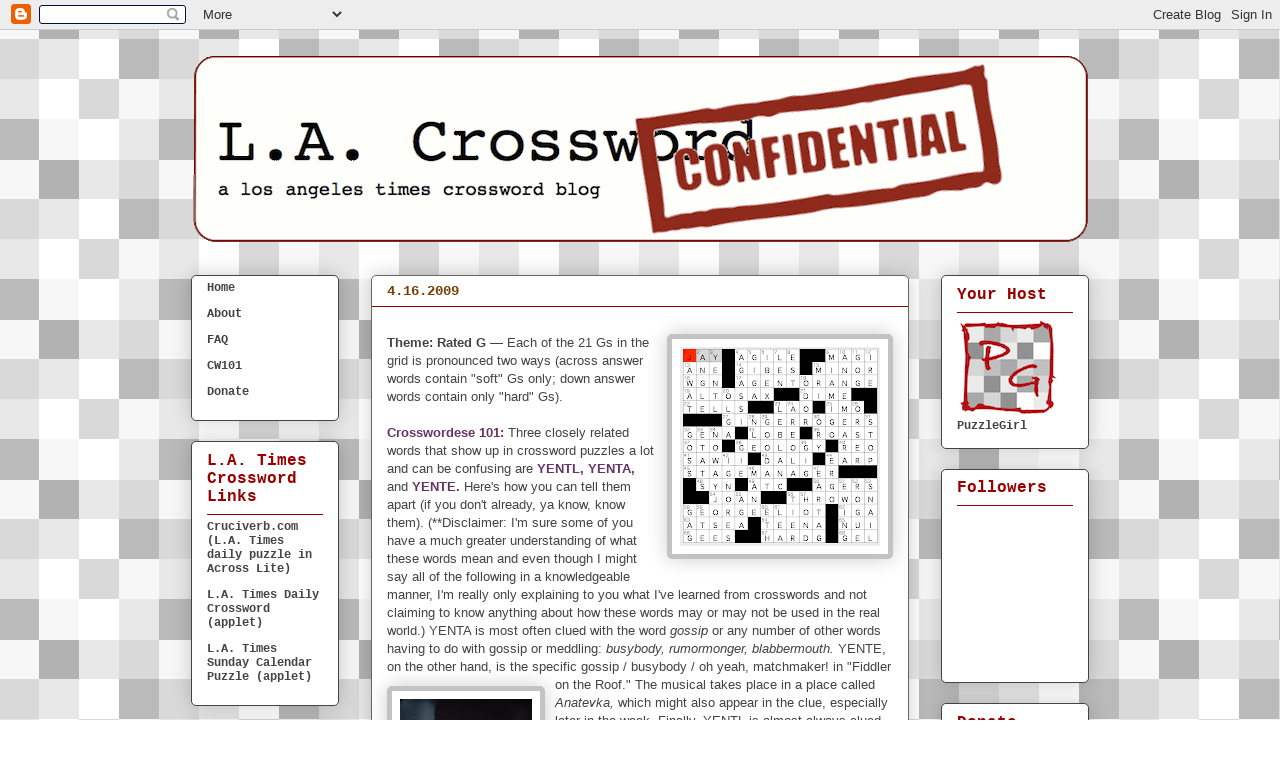

--- FILE ---
content_type: text/html; charset=UTF-8
request_url: https://latcrossword.blogspot.com/2009/04/thursday-april-16-2009-don-gagliardo.html?showComment=1239917760000
body_size: 25262
content:
<!DOCTYPE html>
<html class='v2' dir='ltr' xmlns='http://www.w3.org/1999/xhtml' xmlns:b='http://www.google.com/2005/gml/b' xmlns:data='http://www.google.com/2005/gml/data' xmlns:expr='http://www.google.com/2005/gml/expr'>
<head>
<link href='https://www.blogger.com/static/v1/widgets/4128112664-css_bundle_v2.css' rel='stylesheet' type='text/css'/>
<meta content='IE=EmulateIE7' http-equiv='X-UA-Compatible'/>
<meta content='width=1100' name='viewport'/>
<meta content='text/html; charset=UTF-8' http-equiv='Content-Type'/>
<meta content='blogger' name='generator'/>
<link href='https://latcrossword.blogspot.com/favicon.ico' rel='icon' type='image/x-icon'/>
<link href='http://latcrossword.blogspot.com/2009/04/thursday-april-16-2009-don-gagliardo.html' rel='canonical'/>
<link rel="alternate" type="application/atom+xml" title="L.A. Crossword Confidential - Atom" href="https://latcrossword.blogspot.com/feeds/posts/default" />
<link rel="alternate" type="application/rss+xml" title="L.A. Crossword Confidential - RSS" href="https://latcrossword.blogspot.com/feeds/posts/default?alt=rss" />
<link rel="service.post" type="application/atom+xml" title="L.A. Crossword Confidential - Atom" href="https://www.blogger.com/feeds/8626052240584383873/posts/default" />

<link rel="alternate" type="application/atom+xml" title="L.A. Crossword Confidential - Atom" href="https://latcrossword.blogspot.com/feeds/1124749033365776484/comments/default" />
<!--Can't find substitution for tag [blog.ieCssRetrofitLinks]-->
<link href='https://blogger.googleusercontent.com/img/b/R29vZ2xl/AVvXsEj4s4evqu-NpXp9YVr-86Do9fV7tiiWyMyVKGW0hSwbl8Gl5zFg7FgZcKxbchgfwVxVHOYJUDEzvcfPCcwKUxoyvZNbZWG05gwoI4PgcJsNPJbI1YsZinWegQ73yyEaguoGD-WNqzf4Yaj2/s200/Picture+1.png' rel='image_src'/>
<meta content='http://latcrossword.blogspot.com/2009/04/thursday-april-16-2009-don-gagliardo.html' property='og:url'/>
<meta content='THURSDAY, April 16, 2009 — Don Gagliardo' property='og:title'/>
<meta content='Theme: Rated G — Each of the 21 Gs in the grid is pronounced two ways (across answer words contain &quot;soft&quot; Gs only; down answer words contain...' property='og:description'/>
<meta content='https://blogger.googleusercontent.com/img/b/R29vZ2xl/AVvXsEj4s4evqu-NpXp9YVr-86Do9fV7tiiWyMyVKGW0hSwbl8Gl5zFg7FgZcKxbchgfwVxVHOYJUDEzvcfPCcwKUxoyvZNbZWG05gwoI4PgcJsNPJbI1YsZinWegQ73yyEaguoGD-WNqzf4Yaj2/w1200-h630-p-k-no-nu/Picture+1.png' property='og:image'/>
<title>L.A. Crossword Confidential: THURSDAY, April 16, 2009 &#8212; Don Gagliardo</title>
<style id='page-skin-1' type='text/css'><!--
/*
-----------------------------------------------
Blogger Template Style
Name:     Awesome Inc.
Designer: Tina Chen
URL:      tinachen.org
----------------------------------------------- */
/* Variable definitions
====================
<Variable name="keycolor" description="Main Color" type="color" default="#ffffff"/>
<Group description="Page" selector="body">
<Variable name="body.font" description="Font" type="font"
default="normal normal 13px Arial, Tahoma, Helvetica, FreeSans, sans-serif"/>
<Variable name="body.background.color" description="Background Color" type="color" default="#000000"/>
<Variable name="body.text.color" description="Text Color" type="color" default="#ffffff"/>
</Group>
<Group description="Links" selector=".main-inner">
<Variable name="link.color" description="Link Color" type="color" default="#888888"/>
<Variable name="link.visited.color" description="Visited Color" type="color" default="#444444"/>
<Variable name="link.hover.color" description="Hover Color" type="color" default="#cccccc"/>
</Group>
<Group description="Blog Title" selector=".header h1">
<Variable name="header.font" description="Title Font" type="font"
default="normal bold 40px Arial, Tahoma, Helvetica, FreeSans, sans-serif"/>
<Variable name="header.text.color" description="Title Color" type="color" default="#444444" />
<Variable name="header.background.color" description="Header Background" type="color" default="transparent" />
</Group>
<Group description="Blog Description" selector=".header .description">
<Variable name="description.font" description="Font" type="font"
default="normal normal 14px Arial, Tahoma, Helvetica, FreeSans, sans-serif"/>
<Variable name="description.text.color" description="Text Color" type="color"
default="#444444" />
</Group>
<Group description="Tabs Text" selector=".tabs-inner .widget li a">
<Variable name="tabs.font" description="Font" type="font"
default="normal bold 14px Arial, Tahoma, Helvetica, FreeSans, sans-serif"/>
<Variable name="tabs.text.color" description="Text Color" type="color" default="#444444"/>
<Variable name="tabs.selected.text.color" description="Selected Color" type="color" default="#ffffff"/>
</Group>
<Group description="Tabs Background" selector=".tabs-outer .PageList">
<Variable name="tabs.background.color" description="Background Color" type="color" default="#141414"/>
<Variable name="tabs.selected.background.color" description="Selected Color" type="color" default="#444444"/>
<Variable name="tabs.border.color" description="Border Color" type="color" default="#444444"/>
</Group>
<Group description="Date Header" selector=".main-inner .widget h2.date-header, .main-inner .widget h2.date-header span">
<Variable name="date.font" description="Font" type="font"
default="normal normal 14px Arial, Tahoma, Helvetica, FreeSans, sans-serif"/>
<Variable name="date.text.color" description="Text Color" type="color" default="#666666"/>
<Variable name="date.border.color" description="Border Color" type="color" default="#444444"/>
</Group>
<Group description="Post Title" selector="h3.post-title, h4, h3.post-title a">
<Variable name="post.title.font" description="Font" type="font"
default="normal bold 22px Arial, Tahoma, Helvetica, FreeSans, sans-serif"/>
<Variable name="post.title.text.color" description="Text Color" type="color" default="#444444"/>
</Group>
<Group description="Post Background" selector=".post">
<Variable name="post.background.color" description="Background Color" type="color" default="#ffffff" />
<Variable name="post.border.color" description="Border Color" type="color" default="#444444" />
<Variable name="post.border.bevel.color" description="Bevel Color" type="color" default="#444444"/>
</Group>
<Group description="Gadget Title" selector="h2">
<Variable name="widget.title.font" description="Font" type="font"
default="normal bold 14px Arial, Tahoma, Helvetica, FreeSans, sans-serif"/>
<Variable name="widget.title.text.color" description="Text Color" type="color" default="#444444"/>
</Group>
<Group description="Gadget Text" selector=".sidebar .widget">
<Variable name="widget.font" description="Font" type="font"
default="normal normal 14px Arial, Tahoma, Helvetica, FreeSans, sans-serif"/>
<Variable name="widget.text.color" description="Text Color" type="color" default="#444444"/>
<Variable name="widget.alternate.text.color" description="Alternate Color" type="color" default="#666666"/>
</Group>
<Group description="Gadget Links" selector=".sidebar .widget">
<Variable name="widget.link.color" description="Link Color" type="color" default="#3d85c6"/>
<Variable name="widget.link.visited.color" description="Visited Color" type="color" default="#3d85c6"/>
<Variable name="widget.link.hover.color" description="Hover Color" type="color" default="#cc0000"/>
</Group>
<Group description="Gadget Background" selector=".sidebar .widget">
<Variable name="widget.background.color" description="Background Color" type="color" default="#141414"/>
<Variable name="widget.border.color" description="Border Color" type="color" default="#222222"/>
<Variable name="widget.border.bevel.color" description="Bevel Color" type="color" default="#000000"/>
</Group>
<Group description="Sidebar Background" selector=".column-left-inner .column-right-inner">
<Variable name="widget.outer.background.color" description="Background Color" type="color" default="transparent" />
</Group>
<Group description="Images" selector=".main-inner">
<Variable name="image.background.color" description="Background Color" type="color" default="transparent"/>
<Variable name="image.border.color" description="Border Color" type="color" default="transparent"/>
</Group>
<Group description="Feed" selector=".blog-feeds">
<Variable name="feed.text.color" description="Text Color" type="color" default="#444444"/>
</Group>
<Group description="Feed Links" selector=".blog-feeds">
<Variable name="feed.link.color" description="Link Color" type="color" default="#3d85c6"/>
<Variable name="feed.link.visited.color" description="Visited Color" type="color" default="#3d85c6"/>
<Variable name="feed.link.hover.color" description="Hover Color" type="color" default="#cc0000"/>
</Group>
<Group description="Pager" selector=".blog-pager">
<Variable name="pager.background.color" description="Background Color" type="color" default="#ffffff" />
</Group>
<Group description="Footer" selector=".footer-outer">
<Variable name="footer.background.color" description="Background Color" type="color" default="#ffffff" />
<Variable name="footer.text.color" description="Text Color" type="color" default="#444444" />
</Group>
<Variable name="title.shadow.spread" description="Title Shadow" type="length" default="-1px"/>
<Variable name="body.background" description="Body Background" type="background"
color="#ffffff"
default="$(color) none repeat scroll top left"/>
<Variable name="body.background.gradient.cap" description="Body Gradient Cap" type="url"
default="none"/>
<Variable name="tabs.background.gradient" description="Tabs Background Gradient" type="url"
default="none"/>
<Variable name="header.background.gradient" description="Header Background Gradient" type="url" default="none" />
<Variable name="header.padding.top" description="Header Top Padding" type="length" default="22px" />
<Variable name="header.margin.top" description="Header Top Margin" type="length" default="0" />
<Variable name="header.margin.bottom" description="Header Bottom Margin" type="length" default="0" />
<Variable name="widget.padding.top" description="Widget Padding Top" type="length" default="8px" />
<Variable name="widget.padding.side" description="Widget Padding Side" type="length" default="15px" />
<Variable name="widget.outer.margin.top" description="Widget Top Margin" type="length" default="0" />
<Variable name="widget.outer.background.gradient" description="Gradient" type="url" default="none" />
<Variable name="widget.border.radius" description="Gadget Border Radius" type="length" default="0" />
<Variable name="outer.shadow.spread" description="Outer Shadow Size" type="length" default="0" />
<Variable name="date.header.border.radius.top" description="Date Header Border Radius Top" type="length" default="0" />
<Variable name="date.header.position" description="Date Header Position" type="length" default="15px" />
<Variable name="date.space" description="Date Space" type="length" default="30px" />
<Variable name="date.position" description="Date Float" type="string" default="static" />
<Variable name="date.padding.bottom" description="Date Padding Bottom" type="length" default="0" />
<Variable name="date.border.size" description="Date Border Size" type="length" default="0" />
<Variable name="date.background" description="Date Background" type="background" color="transparent"
default="$(color) none no-repeat scroll top left" />
<Variable name="date.last.space.bottom" description="Date Last Space Bottom" type="length"
default="20px" />
<Variable name="date.last.border.radius.bottom" description="Date Last bottom radius" type="length" default="5px" />
<Variable name="post.first.padding.top" description="First Post Padding Top" type="length" default="0" />
<Variable name="image.shadow.spread" description="Image Shadow Size" type="length" default="0"/>
<Variable name="image.border.radius" description="Image Border Radius" type="length" default="0"/>
<Variable name="separator.outdent" description="Separator Outdent" type="length" default="15px" />
<Variable name="title.separator.border.size" description="Widget Title Border Size" type="length" default="0px" />
<Variable name="list.separator.border.size" description="List Separator Border Size" type="length" default="0px" />
<Variable name="shadow.spread" description="Shadow Size" type="length" default="0"/>
<Variable name="startSide" description="Side where text starts in blog language" type="automatic" default="left"/>
<Variable name="endSide" description="Side where text ends in blog language" type="automatic" default="right"/>
<Variable name="date.side" description="Side where date header is placed" type="string" default="right"/>
<Variable name="pager.border.radius.top" description="Pager Border Top Radius" type="length" default="5px" />
<Variable name="pager.space.top" description="Pager Top Space" type="length" default="1em" />
<Variable name="footer.background.gradient" description="Background Gradient" type="url" default="none" />
*/
/* Content
----------------------------------------------- */
body {
font: normal normal 13px Arial, Tahoma, Helvetica, FreeSans, sans-serif;
color: #444444;
background: #ffffff url(//themes.googleusercontent.com/image?id=0BwVBOzw_-hbMNjQyMWIwNGYtYWVjMi00YzJhLWIwMTQtZjdjZTI0YzhhN2Zh) repeat scroll top center /* Credit: Ollustrator (http://www.istockphoto.com/googleimages.php?id=9505737&platform=blogger) */;
}
html body .content-outer {
min-width: 0;
max-width: 100%;
width: 100%;
}
a:link {
text-decoration: none;
color: #3d85c6;
}
a:visited {
text-decoration: none;
color: #3d85c6;
}
a:hover {
text-decoration: underline;
color: #cc0000;
}
.body-fauxcolumn-outer .cap-top {
position: absolute;
z-index: 1;
height: 276px;
width: 100%;
background: transparent none repeat-x scroll top left;
_background-image: none;
}
/* Columns
----------------------------------------------- */
.content-inner {
padding: 0;
}
.header-inner .section {
margin: 0 16px;
}
.tabs-inner .section {
margin: 0 16px;
}
.main-inner {
padding-top: 30px;
}
.main-inner .column-center-inner,
.main-inner .column-left-inner,
.main-inner .column-right-inner {
padding: 0 5px;
}
*+html body .main-inner .column-center-inner {
margin-top: -30px;
}
#layout .main-inner .column-center-inner {
margin-top: 0;
}
/* Header
----------------------------------------------- */
.header-outer {
margin: 0 0 0 0;
background: transparent none repeat scroll 0 0;
}
.Header h1 {
font: normal normal 48px 'Trebuchet MS', Trebuchet, sans-serif;;
color: #333333;
text-shadow: 0 0 -1px #000000;
}
.Header h1 a {
color: #333333;
}
.Header .description {
font: normal normal 20px Arial, Tahoma, Helvetica, FreeSans, sans-serif;;
color: #444444;
}
.header-inner .Header .titlewrapper,
.header-inner .Header .descriptionwrapper {
padding-left: 0;
padding-right: 0;
margin-bottom: 0;
}
.header-inner .Header .titlewrapper {
padding-top: 22px;
}
/* Tabs
----------------------------------------------- */
.tabs-outer {
overflow: hidden;
position: relative;
background: #c3c3c3 url(//www.blogblog.com/1kt/awesomeinc/tabs_gradient_light.png) repeat scroll 0 0;
}
#layout .tabs-outer {
overflow: visible;
}
.tabs-cap-top, .tabs-cap-bottom {
position: absolute;
width: 100%;
border-top: 1px solid #000000;
}
.tabs-cap-bottom {
bottom: 0;
}
.tabs-inner .widget li a {
display: inline-block;
margin: 0;
padding: .6em 1.5em;
font: normal normal 13px 'Courier New', Courier, FreeMono, monospace;
color: #ffffff;
border-top: 1px solid #000000;
border-bottom: 1px solid #000000;
border-left: 1px solid #000000;
}
.tabs-inner .widget li:last-child a {
border-right: 1px solid #000000;
}
.tabs-inner .widget li.selected a, .tabs-inner .widget li a:hover {
background: #990000 url(//www.blogblog.com/1kt/awesomeinc/tabs_gradient_light.png) repeat-x scroll 0 -100px;
color: #f3f3f3;
}
/* Headings
----------------------------------------------- */
h2 {
font: normal bold 16px 'Courier New', Courier, FreeMono, monospace;
color: #990000;
}
/* Widgets
----------------------------------------------- */
.main-inner .section {
margin: 0 27px;
padding: 0;
}
.main-inner .column-left-outer,
.main-inner .column-right-outer {
margin-top: 0;
}
#layout .main-inner .column-left-outer,
#layout .main-inner .column-right-outer {
margin-top: 0;
}
.main-inner .column-left-inner,
.main-inner .column-right-inner {
background: transparent none repeat 0 0;
-moz-box-shadow: 0 0 0 rgba(0, 0, 0, .2);
-webkit-box-shadow: 0 0 0 rgba(0, 0, 0, .2);
-goog-ms-box-shadow: 0 0 0 rgba(0, 0, 0, .2);
box-shadow: 0 0 0 rgba(0, 0, 0, .2);
-moz-border-radius: 5px;
-webkit-border-radius: 5px;
-goog-ms-border-radius: 5px;
border-radius: 5px;
}
#layout .main-inner .column-left-inner,
#layout .main-inner .column-right-inner {
margin-top: 0;
}
.sidebar .widget {
font: normal bold 12px 'Courier New', Courier, FreeMono, monospace;
color: #444444;
}
.sidebar .widget a:link {
color: #444444;
}
.sidebar .widget a:visited {
color: #2d2a21;
}
.sidebar .widget a:hover {
color: #b45f06;
}
.sidebar .widget h2 {
text-shadow: 0 0 -1px #000000;
}
.main-inner .widget {
background-color: #ffffff;
border: 1px solid #444444;
padding: 0 15px 15px;
margin: 20px -16px;
-moz-box-shadow: 0 0 20px rgba(0, 0, 0, .2);
-webkit-box-shadow: 0 0 20px rgba(0, 0, 0, .2);
-goog-ms-box-shadow: 0 0 20px rgba(0, 0, 0, .2);
box-shadow: 0 0 20px rgba(0, 0, 0, .2);
-moz-border-radius: 5px;
-webkit-border-radius: 5px;
-goog-ms-border-radius: 5px;
border-radius: 5px;
}
.main-inner .widget h2 {
margin: 0 -0;
padding: .6em 0 .5em;
border-bottom: 1px solid #990000;
}
.footer-inner .widget h2 {
padding: 0 0 .4em;
border-bottom: 1px solid #990000;
}
.main-inner .widget h2 + div, .footer-inner .widget h2 + div {
border-top: 0px solid #444444;
padding-top: 8px;
}
.main-inner .widget .widget-content {
margin: 0 -0;
padding: 7px 0 0;
}
.main-inner .widget ul, .main-inner .widget #ArchiveList ul.flat {
margin: -8px -15px 0;
padding: 0;
list-style: none;
}
.main-inner .widget #ArchiveList {
margin: -8px 0 0;
}
.main-inner .widget ul li, .main-inner .widget #ArchiveList ul.flat li {
padding: .5em 15px;
text-indent: 0;
color: #444444;
border-top: 0 solid #444444;
border-bottom: 0px solid #990000;
}
.main-inner .widget #ArchiveList ul li {
padding-top: .25em;
padding-bottom: .25em;
}
.main-inner .widget ul li:first-child, .main-inner .widget #ArchiveList ul.flat li:first-child {
border-top: none;
}
.main-inner .widget ul li:last-child, .main-inner .widget #ArchiveList ul.flat li:last-child {
border-bottom: none;
}
.post-body {
position: relative;
}
.main-inner .widget .post-body ul {
padding: 0 2.5em;
margin: .5em 0;
list-style: disc;
}
.main-inner .widget .post-body ul li {
padding: 0.25em 0;
margin-bottom: .25em;
color: #444444;
border: none;
}
.footer-inner .widget ul {
padding: 0;
list-style: none;
}
.widget .zippy {
color: #444444;
}
/* Posts
----------------------------------------------- */
body .main-inner .Blog {
padding: 0;
margin-bottom: 1em;
background-color: transparent;
border: none;
-moz-box-shadow: 0 0 0 rgba(0, 0, 0, 0);
-webkit-box-shadow: 0 0 0 rgba(0, 0, 0, 0);
-goog-ms-box-shadow: 0 0 0 rgba(0, 0, 0, 0);
box-shadow: 0 0 0 rgba(0, 0, 0, 0);
}
.main-inner .section:last-child .Blog:last-child {
padding: 0;
margin-bottom: 1em;
}
.main-inner .widget h2.date-header {
margin: 0 -15px 1px;
padding: 0 0 0 0;
font: normal bold 14px 'Courier New', Courier, FreeMono, monospace;
color: #783f04;
background: transparent none no-repeat scroll top left;
border-top: 0 solid #ffffff;
border-bottom: 1px solid #990000;
-moz-border-radius-topleft: 0;
-moz-border-radius-topright: 0;
-webkit-border-top-left-radius: 0;
-webkit-border-top-right-radius: 0;
border-top-left-radius: 0;
border-top-right-radius: 0;
position: static;
bottom: 100%;
right: 15px;
text-shadow: 0 0 -1px #000000;
}
.main-inner .widget h2.date-header span {
font: normal bold 14px 'Courier New', Courier, FreeMono, monospace;
display: block;
padding: .5em 15px;
border-left: 0 solid #ffffff;
border-right: 0 solid #ffffff;
}
.date-outer {
position: relative;
margin: 30px 0 20px;
padding: 0 15px;
background-color: #ffffff;
border: 1px solid #666666;
-moz-box-shadow: 0 0 20px rgba(0, 0, 0, .2);
-webkit-box-shadow: 0 0 20px rgba(0, 0, 0, .2);
-goog-ms-box-shadow: 0 0 20px rgba(0, 0, 0, .2);
box-shadow: 0 0 20px rgba(0, 0, 0, .2);
-moz-border-radius: 5px;
-webkit-border-radius: 5px;
-goog-ms-border-radius: 5px;
border-radius: 5px;
}
.date-outer:first-child {
margin-top: 0;
}
.date-outer:last-child {
margin-bottom: 20px;
-moz-border-radius-bottomleft: 5px;
-moz-border-radius-bottomright: 5px;
-webkit-border-bottom-left-radius: 5px;
-webkit-border-bottom-right-radius: 5px;
-goog-ms-border-bottom-left-radius: 5px;
-goog-ms-border-bottom-right-radius: 5px;
border-bottom-left-radius: 5px;
border-bottom-right-radius: 5px;
}
.date-posts {
margin: 0 -0;
padding: 0 0;
clear: both;
}
.post-outer, .inline-ad {
border-top: 0px solid #666666;
margin: 0 -0;
padding: 15px 0;
}
.post-outer {
padding-bottom: 10px;
}
.post-outer:first-child {
padding-top: 0;
border-top: none;
}
.post-outer:last-child, .inline-ad:last-child {
border-bottom: none;
}
.post-body {
position: relative;
}
.post-body img {
padding: 8px;
background: #ffffff;
border: 5px solid #c3c3c3;
-moz-box-shadow: 0 0 20px rgba(0, 0, 0, .2);
-webkit-box-shadow: 0 0 20px rgba(0, 0, 0, .2);
box-shadow: 0 0 20px rgba(0, 0, 0, .2);
-moz-border-radius: 5px;
-webkit-border-radius: 5px;
border-radius: 5px;
}
h3.post-title, h4 {
font: normal bold 16px 'Courier New', Courier, FreeMono, monospace;
color: #ffffff;
}
h3.post-title a {
font: normal bold 16px 'Courier New', Courier, FreeMono, monospace;
color: #ffffff;
}
h3.post-title a:hover {
color: #cc0000;
text-decoration: underline;
}
.post-header {
margin: 0 0 1em;
}
.post-body {
line-height: 1.4;
}
.post-outer h2 {
color: #444444;
}
.post-footer {
margin: 1.5em 0 0;
}
#blog-pager {
padding: 15px;
font-size: 120%;
background-color: #fefdfa;
border: 1px solid #444444;
-moz-box-shadow: 0 0 20px rgba(0, 0, 0, .2);
-webkit-box-shadow: 0 0 20px rgba(0, 0, 0, .2);
-goog-ms-box-shadow: 0 0 20px rgba(0, 0, 0, .2);
box-shadow: 0 0 20px rgba(0, 0, 0, .2);
-moz-border-radius: 5px;
-webkit-border-radius: 5px;
-goog-ms-border-radius: 5px;
border-radius: 5px;
-moz-border-radius-topleft: 5px;
-moz-border-radius-topright: 5px;
-webkit-border-top-left-radius: 5px;
-webkit-border-top-right-radius: 5px;
-goog-ms-border-top-left-radius: 5px;
-goog-ms-border-top-right-radius: 5px;
border-top-left-radius: 5px;
border-top-right-radius-topright: 5px;
margin-top: 1em;
}
.blog-feeds, .post-feeds {
margin: 1em 0;
text-align: center;
color: #333333;
}
.blog-feeds a, .post-feeds a {
color: #674ea7;
}
.blog-feeds a:visited, .post-feeds a:visited {
color: #674ea7;
}
.blog-feeds a:hover, .post-feeds a:hover {
color: #38761d;
}
.post-outer .comments {
margin-top: 2em;
}
/* Footer
----------------------------------------------- */
.footer-outer {
margin: -20px 0 -1px;
padding: 20px 0 0;
color: #333333;
overflow: hidden;
}
.footer-fauxborder-left {
border-top: 1px solid #444444;
background: #fefdfa none repeat scroll 0 0;
-moz-box-shadow: 0 0 20px rgba(0, 0, 0, .2);
-webkit-box-shadow: 0 0 20px rgba(0, 0, 0, .2);
-goog-ms-box-shadow: 0 0 20px rgba(0, 0, 0, .2);
box-shadow: 0 0 20px rgba(0, 0, 0, .2);
margin: 0 -20px;
}

--></style>
<style id='template-skin-1' type='text/css'><!--
body {
min-width: 930px;
}
.content-outer, .content-fauxcolumn-outer, .region-inner {
min-width: 930px;
max-width: 930px;
_width: 930px;
}
.main-inner .columns {
padding-left: 180px;
padding-right: 180px;
}
.main-inner .fauxcolumn-center-outer {
left: 180px;
right: 180px;
/* IE6 does not respect left and right together */
_width: expression(this.parentNode.offsetWidth -
parseInt("180px") -
parseInt("180px") + 'px');
}
.main-inner .fauxcolumn-left-outer {
width: 180px;
}
.main-inner .fauxcolumn-right-outer {
width: 180px;
}
.main-inner .column-left-outer {
width: 180px;
right: 100%;
margin-left: -180px;
}
.main-inner .column-right-outer {
width: 180px;
margin-right: -180px;
}
#layout {
min-width: 0;
}
#layout .content-outer {
min-width: 0;
width: 800px;
}
#layout .region-inner {
min-width: 0;
width: auto;
}
--></style>
<link href='https://www.blogger.com/dyn-css/authorization.css?targetBlogID=8626052240584383873&amp;zx=cbb1c156-39f6-49bf-8ea0-462d4cce91bf' media='none' onload='if(media!=&#39;all&#39;)media=&#39;all&#39;' rel='stylesheet'/><noscript><link href='https://www.blogger.com/dyn-css/authorization.css?targetBlogID=8626052240584383873&amp;zx=cbb1c156-39f6-49bf-8ea0-462d4cce91bf' rel='stylesheet'/></noscript>
<meta name='google-adsense-platform-account' content='ca-host-pub-1556223355139109'/>
<meta name='google-adsense-platform-domain' content='blogspot.com'/>

</head>
<body class='loading'>
<div class='navbar section' id='navbar'><div class='widget Navbar' data-version='1' id='Navbar1'><script type="text/javascript">
    function setAttributeOnload(object, attribute, val) {
      if(window.addEventListener) {
        window.addEventListener('load',
          function(){ object[attribute] = val; }, false);
      } else {
        window.attachEvent('onload', function(){ object[attribute] = val; });
      }
    }
  </script>
<div id="navbar-iframe-container"></div>
<script type="text/javascript" src="https://apis.google.com/js/platform.js"></script>
<script type="text/javascript">
      gapi.load("gapi.iframes:gapi.iframes.style.bubble", function() {
        if (gapi.iframes && gapi.iframes.getContext) {
          gapi.iframes.getContext().openChild({
              url: 'https://www.blogger.com/navbar/8626052240584383873?po\x3d1124749033365776484\x26origin\x3dhttps://latcrossword.blogspot.com',
              where: document.getElementById("navbar-iframe-container"),
              id: "navbar-iframe"
          });
        }
      });
    </script><script type="text/javascript">
(function() {
var script = document.createElement('script');
script.type = 'text/javascript';
script.src = '//pagead2.googlesyndication.com/pagead/js/google_top_exp.js';
var head = document.getElementsByTagName('head')[0];
if (head) {
head.appendChild(script);
}})();
</script>
</div></div>
<div class='body-fauxcolumns'>
<div class='fauxcolumn-outer body-fauxcolumn-outer'>
<div class='cap-top'>
<div class='cap-left'></div>
<div class='cap-right'></div>
</div>
<div class='fauxborder-left'>
<div class='fauxborder-right'></div>
<div class='fauxcolumn-inner'>
</div>
</div>
<div class='cap-bottom'>
<div class='cap-left'></div>
<div class='cap-right'></div>
</div>
</div>
</div>
<div class='content'>
<div class='content-fauxcolumns'>
<div class='fauxcolumn-outer content-fauxcolumn-outer'>
<div class='cap-top'>
<div class='cap-left'></div>
<div class='cap-right'></div>
</div>
<div class='fauxborder-left'>
<div class='fauxborder-right'></div>
<div class='fauxcolumn-inner'>
</div>
</div>
<div class='cap-bottom'>
<div class='cap-left'></div>
<div class='cap-right'></div>
</div>
</div>
</div>
<div class='content-outer'>
<div class='content-cap-top cap-top'>
<div class='cap-left'></div>
<div class='cap-right'></div>
</div>
<div class='fauxborder-left content-fauxborder-left'>
<div class='fauxborder-right content-fauxborder-right'></div>
<div class='content-inner'>
<header>
<div class='header-outer'>
<div class='header-cap-top cap-top'>
<div class='cap-left'></div>
<div class='cap-right'></div>
</div>
<div class='fauxborder-left header-fauxborder-left'>
<div class='fauxborder-right header-fauxborder-right'></div>
<div class='region-inner header-inner'>
<div class='header section' id='header'><div class='widget Header' data-version='1' id='Header1'>
<div id='header-inner'>
<a href='https://latcrossword.blogspot.com/' style='display: block'>
<img alt='L.A. Crossword Confidential' height='215px; ' id='Header1_headerimg' src='https://blogger.googleusercontent.com/img/b/R29vZ2xl/AVvXsEhq2OLlqu_rjnU4iKxSrNqJpt9ny-QzNu-qeN4t_gOvIC8-oSyrWif6qSlMjPOBo4qPPJL9hG6hOIFP5ihBdDr7W7YVE8Pjld0201-WGZwiS0_uSI12SXdU25CeGpHymWAykXr9VmSnyrCQ/s1600-r/Banner6.gif' style='display: block' width='900px; '/>
</a>
</div>
</div></div>
</div>
</div>
<div class='header-cap-bottom cap-bottom'>
<div class='cap-left'></div>
<div class='cap-right'></div>
</div>
</div>
</header>
<div class='tabs-outer'>
<div class='tabs-cap-top cap-top'>
<div class='cap-left'></div>
<div class='cap-right'></div>
</div>
<div class='fauxborder-left tabs-fauxborder-left'>
<div class='fauxborder-right tabs-fauxborder-right'></div>
<div class='region-inner tabs-inner'>
<div class='tabs no-items section' id='crosscol'></div>
<div class='tabs no-items section' id='crosscol-overflow'></div>
</div>
</div>
<div class='tabs-cap-bottom cap-bottom'>
<div class='cap-left'></div>
<div class='cap-right'></div>
</div>
</div>
<div class='main-outer'>
<div class='main-cap-top cap-top'>
<div class='cap-left'></div>
<div class='cap-right'></div>
</div>
<div class='fauxborder-left main-fauxborder-left'>
<div class='fauxborder-right main-fauxborder-right'></div>
<div class='region-inner main-inner'>
<div class='columns fauxcolumns'>
<div class='fauxcolumn-outer fauxcolumn-center-outer'>
<div class='cap-top'>
<div class='cap-left'></div>
<div class='cap-right'></div>
</div>
<div class='fauxborder-left'>
<div class='fauxborder-right'></div>
<div class='fauxcolumn-inner'>
</div>
</div>
<div class='cap-bottom'>
<div class='cap-left'></div>
<div class='cap-right'></div>
</div>
</div>
<div class='fauxcolumn-outer fauxcolumn-left-outer'>
<div class='cap-top'>
<div class='cap-left'></div>
<div class='cap-right'></div>
</div>
<div class='fauxborder-left'>
<div class='fauxborder-right'></div>
<div class='fauxcolumn-inner'>
</div>
</div>
<div class='cap-bottom'>
<div class='cap-left'></div>
<div class='cap-right'></div>
</div>
</div>
<div class='fauxcolumn-outer fauxcolumn-right-outer'>
<div class='cap-top'>
<div class='cap-left'></div>
<div class='cap-right'></div>
</div>
<div class='fauxborder-left'>
<div class='fauxborder-right'></div>
<div class='fauxcolumn-inner'>
</div>
</div>
<div class='cap-bottom'>
<div class='cap-left'></div>
<div class='cap-right'></div>
</div>
</div>
<!-- corrects IE6 width calculation -->
<div class='columns-inner'>
<div class='column-center-outer'>
<div class='column-center-inner'>
<div class='main section' id='main'><div class='widget Blog' data-version='1' id='Blog1'>
<div class='blog-posts hfeed'>

          <div class="date-outer">
        
<h2 class='date-header'><span>4.16.2009</span></h2>

          <div class="date-posts">
        
<div class='post-outer'>
<div class='post hentry'>
<a name='1124749033365776484'></a>
<h3 class='post-title entry-title'>
<a href='https://latcrossword.blogspot.com/2009/04/thursday-april-16-2009-don-gagliardo.html'>THURSDAY, April 16, 2009 &#8212; Don Gagliardo</a>
</h3>
<div class='post-header-line-1'></div>
<div class='post-body entry-content'>
<a href="https://blogger.googleusercontent.com/img/b/R29vZ2xl/AVvXsEj4s4evqu-NpXp9YVr-86Do9fV7tiiWyMyVKGW0hSwbl8Gl5zFg7FgZcKxbchgfwVxVHOYJUDEzvcfPCcwKUxoyvZNbZWG05gwoI4PgcJsNPJbI1YsZinWegQ73yyEaguoGD-WNqzf4Yaj2/s1600-h/Picture+1.png" onblur="try {parent.deselectBloggerImageGracefully();} catch(e) {}"><img alt="" border="0" id="BLOGGER_PHOTO_ID_5325126590872766274" src="https://blogger.googleusercontent.com/img/b/R29vZ2xl/AVvXsEj4s4evqu-NpXp9YVr-86Do9fV7tiiWyMyVKGW0hSwbl8Gl5zFg7FgZcKxbchgfwVxVHOYJUDEzvcfPCcwKUxoyvZNbZWG05gwoI4PgcJsNPJbI1YsZinWegQ73yyEaguoGD-WNqzf4Yaj2/s200/Picture+1.png" style="margin: 0pt 0pt 10px 10px; float: right; cursor: pointer; width: 200px; height: 199px;" /></a><b>Theme: Rated G &#8212; </b>Each of the 21 Gs in the grid is pronounced two ways (across answer words contain "soft" Gs only; down answer words contain only "hard" Gs).<br /><br /><b style="color: rgb(102, 51, 102);">Crosswordese 101:</b> Three closely related words that show up in crossword puzzles a lot and can be confusing are <b style="color: rgb(102, 51, 102);">YENTL, YENTA,</b> and <b style="color: rgb(102, 51, 102);">YENTE.</b> Here's how you can tell them apart (if you don't already, ya know, know them). (**Disclaimer: I'm sure some of you have a much greater understanding of what these words mean and even though I might say all of the following in a knowledgeable manner, I'm really only explaining to you what I've learned from crosswords and not claiming to know anything about how these words may or may not be used in the real world.) YENTA is most often clued with the word <i>gossip</i> or any number of other words having to do with gossip or meddling: <i>busybody, rumormonger, blabbermouth.</i> YENTE, on the other hand, is the specific gossip / busybody / oh yeah, matchmaker! in "Fiddler on the Roof." <a href="https://blogger.googleusercontent.com/img/b/R29vZ2xl/AVvXsEgQugRqqdTtN_ZfbRdUgmQX9vweZwvFyumC4D9ajUQXTN39m7kWYZHSunOxE2ojx_CVQtD5O9izWqZSdyWDGZp_DaOWijJYTxL5BZVVGQXEne00nHYjQSBkSNMbyie4RjrBG5YmCpNlCTwk/s1600-h/yentl.jpg" onblur="try {parent.deselectBloggerImageGracefully();} catch(e) {}"><img alt="" border="0" id="BLOGGER_PHOTO_ID_5325127973058326930" src="https://blogger.googleusercontent.com/img/b/R29vZ2xl/AVvXsEgQugRqqdTtN_ZfbRdUgmQX9vweZwvFyumC4D9ajUQXTN39m7kWYZHSunOxE2ojx_CVQtD5O9izWqZSdyWDGZp_DaOWijJYTxL5BZVVGQXEne00nHYjQSBkSNMbyie4RjrBG5YmCpNlCTwk/s200/yentl.jpg" style="margin: 10px 10px 10px 0pt; float: left; cursor: pointer; width: 132px; height: 200px;" /></a>The musical takes place in a place called <i>Anatevka,</i> which might also appear in the clue, especially later in the week. Finally, YENTL is almost always clued as it is today &#8212; with regard to the Barbra Streisand movie of that title. YENTL is also the name of Streisand's character in the movie. Every once in a while, in a late-week puzzle, the clue for YENTL will refer instead to the Broadway musical, in which the title role was played by Tovah Feldshuh. And now you know everything you need to know about YENTL, YENTA, and YENTE. At least when you're solving crossword puzzles.<br /><br />Hey, everyone, PuzzleGirl here with your Thursday puzzle and it's a doozy. I <i>Totally Love</i> this theme. I don't recall seeing it before and I just think it's clever and snappy and brilliant. Love love love it. Can't say enough about it. It's so good, in fact, that I'm willing to let some of the crappy fill slide. And I mean that in the nicest possible way. I mean, really, there are way too many three-letter words for this grid to be considered elegant but, with this theme? Who cares!? Throw some more three-letter words in there! Won't bother me a bit! (Okay, maybe I'm getting carried away, but you get the idea.)<br /><br /><a href="https://blogger.googleusercontent.com/img/b/R29vZ2xl/AVvXsEgr5N9tTkLDpTlkBD4jlPQFhsEBZabhGk6nF0gCJiDUvzqkKXcVGRwcLkMRmZnQZwBDyymUvK10VQX3yLh1CIKwPrr5A3HmArOM4WZursf5Yjhxjxl-0jHclxAvcQ-WVVM0YApCqLKDXMND/s1600-h/g.jpg" onblur="try {parent.deselectBloggerImageGracefully();} catch(e) {}"><img alt="" border="0" id="BLOGGER_PHOTO_ID_5325128652427136914" src="https://blogger.googleusercontent.com/img/b/R29vZ2xl/AVvXsEgr5N9tTkLDpTlkBD4jlPQFhsEBZabhGk6nF0gCJiDUvzqkKXcVGRwcLkMRmZnQZwBDyymUvK10VQX3yLh1CIKwPrr5A3HmArOM4WZursf5Yjhxjxl-0jHclxAvcQ-WVVM0YApCqLKDXMND/s200/g.jpg" style="margin: 0pt 0pt 10px 10px; float: right; cursor: pointer; width: 160px; height: 200px;" /></a>Took me a while to catch onto theme. After I got the first two long across answers &#8212; AGENT ORANGE (<b>17A: Toxic defoliant used in Vietnam</b>) and GINGER ROGERS (<b>27A: 1930s Fred Astaire partner</b>) &#8212; I assumed the theme had something to do with flavors. The next long across, therefore &#8212; STAGE MANAGER (<b>45A: Show runner</b>) &#8212; had me scratching my head. So I just kept zipping along, trying not to over-think it, and noticing the overabundance of Gs, until I finally made it to the reveal &#8212; [<b>67A: Letter appearing only in down answers; its opposite appears only in across answers</b>] (HARD G). Reviewing the grid, I saw it: [<b>50A: Golden __</b>] (AGERS &#8212; notice the soft G) crosses [<b>44D: Logician's connector</b>] (ERGO &#8212; with a hard G). <b>[14A: Taunts]</b> (GIBES &#8212; soft g) crosses [<b>4D: Tennis great who retired in 2006</b>] (AGASSI &#8212; hard G). And, and, and ... every single G in the whole damn grid is like that! Awesome! Did I mention that I love this theme?!?<br /><br />With all the Gs in the grid, it was inevitable that we would see these four troublemakers:<br /><ul><li><b>5D: Prefix with hertz (GIGA).</b><br /></li><b></b><li><b>11D: Satanic nation in Revelation (GOG).</b> (My only true WTF? moment of the puzzle. Did you guys know this one?)<br /></li><li><b>39D: Club appearance (GIG).</b><br /></li><b></b><li><b>58D: Comical bit (GAG).</b><br /></li></ul><a href="https://blogger.googleusercontent.com/img/b/R29vZ2xl/AVvXsEiiK-8xIM7w_-M3j6tnqXvZyfhkdeic6BelISbU1aI9p-p3BSy04wSRcpnRBjbgsUKCULAhfimqZA0GZ9WG7E8SzJXhydeyZQ91Vs3qSWpkkbODxDHs9oTgjz0WV8YzM-5RsaGmY0WMuPZb/s1600-h/pig.jpg" onblur="try {parent.deselectBloggerImageGracefully();} catch(e) {}"><img alt="" border="0" id="BLOGGER_PHOTO_ID_5325129160185776546" src="https://blogger.googleusercontent.com/img/b/R29vZ2xl/AVvXsEiiK-8xIM7w_-M3j6tnqXvZyfhkdeic6BelISbU1aI9p-p3BSy04wSRcpnRBjbgsUKCULAhfimqZA0GZ9WG7E8SzJXhydeyZQ91Vs3qSWpkkbODxDHs9oTgjz0WV8YzM-5RsaGmY0WMuPZb/s200/pig.jpg" style="margin: 0pt 10px 10px 0pt; float: left; cursor: pointer; width: 200px; height: 143px;" /></a>And I enjoyed the near symmetrical placement of NO WAY JOSÉ (<b>34D: "When pigs fly!"</b>) and MI AMIGO (<b>9D: Address to a pal, in Pamplona</b>). I also enjoy that this entry gives me the opportunity to tell a funny story that I'm quite sure I've told at least once before but, hey, it's still funny. One time PuzzleHusband was on a business trip and he was holding the elevator at the hotel for his friend/co-worker Dan who was still negotiating the suitcase out of his room. PuzzleHusband, who, although Anglo, lived a significant portion of his life in New Mexico, barked at him, "Venga, amigo." Dan, who apparently doesn't speak Spanish, asked, "What the heck does that mean?" PH said, "It means 'Hurry up, idiot,'" to which Dan replied with a quizzical expression on his face, <i>"Amigo</i> means <i>idiot?"</i> Learn something new every day, Dan.<br /><br />Okay, a few more things and we'll wrap this Thursday up.<br /><br /><b>Bullets:</b><br /><ul><li><b>13A: Prop extension? (ANE).</b> <i>-ANE</i> is a suffix that might be added to the word <i>prop</i> to result in <i>propane.</i><br /></li><li><b>22A: Sings, so to speak (TELLS).</b> <i>Sing</i> as in "rat someone out."<br /></li><li><b>35A: Place for a stud (LOBE).</b> Stud earring.<br /></li><li><b>36A: Tribute with a wink (ROAST).</b> Here's a blast from the past for you.</li><br /><center><object height="265" width="320"><param name="movie" value="//www.youtube.com/v/Ntw0yo3Y3FQ&amp;hl=en&amp;fs=1&amp;rel=0&amp;color1=0x5d1719&amp;color2=0xcd311b"><param name="allowFullScreen" value="true"><param name="allowscriptaccess" value="always"><embed src="//www.youtube.com/v/Ntw0yo3Y3FQ&amp;hl=en&amp;fs=1&amp;rel=0&amp;color1=0x5d1719&amp;color2=0xcd311b" type="application/x-shockwave-flash" allowscriptaccess="always" allowfullscreen="true" height="265" width="320"></embed></object></center><br /><li><b>41A: 2005 horror sequel (SAW II).</b> This was a gimme for me and I have no idea why. I haven't seen a horror movie since, probably, 1983.<br /></li><li><b>43A: Artist who worked on Hitchcock's "Spellbound" (DALI).</b> I did not know that.<br /></li><li><b>48A: Certain, for sure: Abbr. (SYN).</b> <i>Certain</i> and <i>for sure</i> are synonyms.<br /></li><li><b>62A: Red-and-white supermarket logo (IGA).</b> Where do they have these stores? Oh, they're based in Chicago. Orange probably knows all about them.<br /></li><a href="https://blogger.googleusercontent.com/img/b/R29vZ2xl/AVvXsEh0rxuZspVbK7_Ik2Ra-4AS6-bc6PVV3MaOLfGGF1TtQ10PECgZyYb0yVhMMe75KeWKMr3gwKNmc75qY9SSyUy05Bcw8B0Arvn0L_gaTAaRr3i84k7TBgGuuu38PSQp7VvRKR49h63aGhcS/s1600-h/safe.jpg" onblur="try {parent.deselectBloggerImageGracefully();} catch(e) {}"><img alt="" border="0" id="BLOGGER_PHOTO_ID_5325129979863046450" src="https://blogger.googleusercontent.com/img/b/R29vZ2xl/AVvXsEh0rxuZspVbK7_Ik2Ra-4AS6-bc6PVV3MaOLfGGF1TtQ10PECgZyYb0yVhMMe75KeWKMr3gwKNmc75qY9SSyUy05Bcw8B0Arvn0L_gaTAaRr3i84k7TBgGuuu38PSQp7VvRKR49h63aGhcS/s200/safe.jpg" style="margin: 0pt 0pt 10px 10px; float: right; cursor: pointer; width: 200px; height: 200px;" /></a><li><b>66A: Yegg's thousands (GEES).</b> A yegg is a ... safecracker? Yeah, a safecracker. And "Gs" means thousands, as in dollars.<br /></li><li><b>7D: Sportscaster Berman (LEN).</b> Isn't there a Chris Berman too? Yep. Len is the sports anchor on NBC's New York City affiliate. Chris is (mostly) on ESPN.<br /></li><li><b>10D: "Archie Bunker's Place" costar (ANNE MEARA).</b> Love her! She's Ben Stiller's mom, ya know.<br /></li><li><b>20D: '70s Olympics name (OLGA).</b> I spent many hours glued to the television watching both Korbut and Nadia Comaneci in the 1970s.<br /></li><li><b>23D: Matt of "Joey" (LEBLANC).</b></li><br /><center><object height="265" width="320"><param name="movie" value="//www.youtube.com/v/q--6wtCPHg8&amp;hl=en&amp;fs=1&amp;rel=0&amp;color1=0x5d1719&amp;color2=0xcd311b"><param name="allowFullScreen" value="true"><param name="allowscriptaccess" value="always"><embed src="//www.youtube.com/v/q--6wtCPHg8&amp;hl=en&amp;fs=1&amp;rel=0&amp;color1=0x5d1719&amp;color2=0xcd311b" type="application/x-shockwave-flash" allowscriptaccess="always" allowfullscreen="true" height="265" width="320"></embed></object></center><br /><br /><li><b>26D: "Mr. Triple Axel" Brian (ORSER).</b> Gimme gimme gimme! Ha! Love this blog!<br /></li><li><b>28D: Marlins' div. (NLE).</b> That's National League East. I got it from crosses.<br /></li><li><b>38D: Donate, in Dundee (GIE).</b> I'm sure it couldn't be helped.<br /></li><li><b>52D: Antisocial elephant (ROGUE).</b> I always forget this definition of the word. Until I remember it.<br /></li><li><b>57D: Tegucigalpa's country: Abbr. (HOND).</b> Honduras? Yes, Honduras.<br /></li><li><b>59D: Summer in the cité (ÉTÉ).</b> French in the clue = French in the answer.<br /></li><li><b>60D: Ordinal suffix (ETH).</b> You might add the suffix <i>-eth</i> to a number to indicate its rank (e.g., <i>twenty</i> &#8212;&#8212;> <i>twentiETH</i>).<br /></li></ul>Orange will take care of you here for the next few days. If you do the <i>New York Times</i> puzzle, please join me <a href="http://rexwordpuzzle.blogspot.com/">over at Rex's</a> for the Friday and Saturday puzzles. I'll be back here Sunday. Or Monday. Whenever the calendar puzzle is available online....<br /><br /><span style="font-size:85%;"><span style="color: rgb(102, 51, 102); font-weight: bold;">Everything Else &#8212; </span>1A: Late-night name (JAY); 4A: Sharp-witted (AGILE); 9A: O. Henry's "The Gift of the __" (MAGI); 14A: Taunts (GIBES); 15A: Key that often sounds gloomy (MINOR); 16A: Windy City superstation (WGN); 19A: Charlie Parker's instrument (ALTOSAX); 21A: Novel type (DIME); 23A: Philosopher __-tzu (LAO); 25A: "As I see it," in e-mail (IMO); 32A: Rowlands of "Another Woman" (GENA); 37A: Siouan speaker (OTO); 38A: Study of rock groups? (GEOLOGY); 40A: Old touring car (REO); 44A: O.K. Corral name (EARP); 49A: LAX tower gp. (ATC); 50A: Golden __ (AGERS); 54A: Actress Cusack (JOAN); 56A: Don hastily (THROWON); 58A: "Adam Bede" novelist (GEORGEELIOT); 63A: Perplexed (ATSEA); 64A: "Lovergirl" vocalist __ Marie (TEENA); 65A: Rapa __: Easter Island (NUI); 68A: Glue is one (GEL); 1D: Scold (JAWAT); 2D: Billiards player's consideration (ANGLE); 4D: Tennis great who retired in 2006 (AGASSI); 6D: Alpine goat (IBEX); 7D: Sportscaster Berman (LEN); 8D: More than -er? (EST); 12D: Anger (IRE); 15D: Hosp. scanner (MRI); 18D: Skunk's defense (ODOR); 24D: Anatomical ring (AREOLA); 29D: Skilled in (GOODAT); 30D: Access ending (ORY); 31D: End (STOP); 32D: Tenet's CIA successor (GOSS); 33D: French states (ETATS); 42D: Overlooks (IGNORES); 46D: Nape growth (MANE); 47D: Livestock identifier (EARTAG); 51D: "Dallas" name (EWING); 53D: Slow mollusk (SNAIL); 55D: __ Khan (AGA); 56D: Level (TIER); 61D: Meadow (LEA).</span>
<div style='clear: both;'></div>
</div>
<div class='post-footer'>
<div class='post-footer-line post-footer-line-1'><span class='post-author vcard'>
Posted by
<span class='fn'>PuzzleGirl</span>
</span>
<span class='post-timestamp'>
at
<a class='timestamp-link' href='https://latcrossword.blogspot.com/2009/04/thursday-april-16-2009-don-gagliardo.html' rel='bookmark' title='permanent link'><abbr class='published' title='2009-04-16T06:00:00-07:00'>6:00&#8239;AM</abbr></a>
</span>
<span class='post-comment-link'>
</span>
</div>
<div class='post-footer-line post-footer-line-2'><span class='post-labels'>
Labels:
<a href='https://latcrossword.blogspot.com/search/label/Don%20Gagliardo' rel='tag'>Don Gagliardo</a>,
<a href='https://latcrossword.blogspot.com/search/label/PuzzleGirl' rel='tag'>PuzzleGirl</a>,
<a href='https://latcrossword.blogspot.com/search/label/Thursday' rel='tag'>Thursday</a>
</span>
<span class='post-icons'>
<span class='item-control blog-admin pid-309792063'>
<a href='https://www.blogger.com/post-edit.g?blogID=8626052240584383873&postID=1124749033365776484&from=pencil' title='Edit Post'>
<img alt='' class='icon-action' height='18' src='https://resources.blogblog.com/img/icon18_edit_allbkg.gif' width='18'/>
</a>
</span>
</span>
</div>
<div class='post-footer-line post-footer-line-3'></div>
</div>
</div>
<div class='comments' id='comments'>
<a name='comments'></a>
<h4>18 comments:</h4>
<div id='Blog1_comments-block-wrapper'>
<dl class='avatar-comment-indent' id='comments-block'>
<dt class='comment-author ' id='c8636169365140213218'>
<a name='c8636169365140213218'></a>
<div class="avatar-image-container avatar-stock"><span dir="ltr"><img src="//resources.blogblog.com/img/blank.gif" width="35" height="35" alt="" title="SaminMiam">

</span></div>
SaminMiam
said...
</dt>
<dd class='comment-body' id='Blog1_cmt-8636169365140213218'>
<p>
PG said,<br />48A: Certain, for sure: Abbr. (SYN). Certain and for sure are synonyms.<br /><br />Not quite, IMO. "Certain" and "sure" are the synonyms. The way to read it is Certain, (with respect to) sure.<br /><br />Terrific puzzle, I agree! Thanks for your write-up.
</p>
</dd>
<dd class='comment-footer'>
<span class='comment-timestamp'>
<a href='https://latcrossword.blogspot.com/2009/04/thursday-april-16-2009-don-gagliardo.html?showComment=1239887400000#c8636169365140213218' title='comment permalink'>
April 16, 2009 at 6:10&#8239;AM
</a>
<span class='item-control blog-admin pid-227279695'>
<a class='comment-delete' href='https://www.blogger.com/comment/delete/8626052240584383873/8636169365140213218' title='Delete Comment'>
<img src='https://resources.blogblog.com/img/icon_delete13.gif'/>
</a>
</span>
</span>
</dd>
<dt class='comment-author ' id='c914557686620262225'>
<a name='c914557686620262225'></a>
<div class="avatar-image-container vcard"><span dir="ltr"><a href="https://www.blogger.com/profile/01699404861773455504" target="" rel="nofollow" onclick="" class="avatar-hovercard" id="av-914557686620262225-01699404861773455504"><img src="https://resources.blogblog.com/img/blank.gif" width="35" height="35" class="delayLoad" style="display: none;" longdesc="//blogger.googleusercontent.com/img/b/R29vZ2xl/AVvXsEj5KE4qedasJu6RMgO3erzLh_9viFr-LAs8S2d4WBHWCLUOurHUFiVPZPuhG5zOQeS3KBJHbCCNphOVSYcOI6NbUigAS_S_do91LculUkLeeZZPXRrpIE225-Z98Y_Z-qU/s45-c/youppi.jpg" alt="" title="Jeffrey">

<noscript><img src="//blogger.googleusercontent.com/img/b/R29vZ2xl/AVvXsEj5KE4qedasJu6RMgO3erzLh_9viFr-LAs8S2d4WBHWCLUOurHUFiVPZPuhG5zOQeS3KBJHbCCNphOVSYcOI6NbUigAS_S_do91LculUkLeeZZPXRrpIE225-Z98Y_Z-qU/s45-c/youppi.jpg" width="35" height="35" class="photo" alt=""></noscript></a></span></div>
<a href='https://www.blogger.com/profile/01699404861773455504' rel='nofollow'>Jeffrey</a>
said...
</dt>
<dd class='comment-body' id='Blog1_cmt-914557686620262225'>
<p>
I don't know GOG. Strange theme. It is impressive but doesn't help with solving. Well I guess it could. but it didn't. I don't know. Strange.
</p>
</dd>
<dd class='comment-footer'>
<span class='comment-timestamp'>
<a href='https://latcrossword.blogspot.com/2009/04/thursday-april-16-2009-don-gagliardo.html?showComment=1239892080000#c914557686620262225' title='comment permalink'>
April 16, 2009 at 7:28&#8239;AM
</a>
<span class='item-control blog-admin pid-1687699339'>
<a class='comment-delete' href='https://www.blogger.com/comment/delete/8626052240584383873/914557686620262225' title='Delete Comment'>
<img src='https://resources.blogblog.com/img/icon_delete13.gif'/>
</a>
</span>
</span>
</dd>
<dt class='comment-author ' id='c2699869796115297554'>
<a name='c2699869796115297554'></a>
<div class="avatar-image-container avatar-stock"><span dir="ltr"><a href="https://www.blogger.com/profile/03869528391374878601" target="" rel="nofollow" onclick="" class="avatar-hovercard" id="av-2699869796115297554-03869528391374878601"><img src="//www.blogger.com/img/blogger_logo_round_35.png" width="35" height="35" alt="" title="ArtLvr">

</a></span></div>
<a href='https://www.blogger.com/profile/03869528391374878601' rel='nofollow'>ArtLvr</a>
said...
</dt>
<dd class='comment-body' id='Blog1_cmt-2699869796115297554'>
<p>
SYN was my last Whah? Gads. Yes, you can put in "certain" for "sure" if you want a synonym, but it would have been a better clue without the comma!<br /><br />Never mind, I loved this original puzzle... great concept and full of pertinent fill in every nook and cranny. Canny!
</p>
</dd>
<dd class='comment-footer'>
<span class='comment-timestamp'>
<a href='https://latcrossword.blogspot.com/2009/04/thursday-april-16-2009-don-gagliardo.html?showComment=1239894060000#c2699869796115297554' title='comment permalink'>
April 16, 2009 at 8:01&#8239;AM
</a>
<span class='item-control blog-admin pid-304821876'>
<a class='comment-delete' href='https://www.blogger.com/comment/delete/8626052240584383873/2699869796115297554' title='Delete Comment'>
<img src='https://resources.blogblog.com/img/icon_delete13.gif'/>
</a>
</span>
</span>
</dd>
<dt class='comment-author ' id='c3905973828573442289'>
<a name='c3905973828573442289'></a>
<div class="avatar-image-container avatar-stock"><span dir="ltr"><a href="https://www.blogger.com/profile/07825085755390339668" target="" rel="nofollow" onclick="" class="avatar-hovercard" id="av-3905973828573442289-07825085755390339668"><img src="//www.blogger.com/img/blogger_logo_round_35.png" width="35" height="35" alt="" title="Joon">

</a></span></div>
<a href='https://www.blogger.com/profile/07825085755390339668' rel='nofollow'>Joon</a>
said...
</dt>
<dd class='comment-body' id='Blog1_cmt-3905973828573442289'>
<p>
it takes guts to defy convention, and themes that have nothing in particular to do with the longest answers are unconventional. i liked this one, though i didn't love it as much as PG did. and i did find that the whole grid being constrained by the theme led to some pretty bad fill, like a whole boatload of suffixes (-ETH, -ORY, -ANE, -EST) and other awkward stuff like HOND., IGA, and GIE. so overall, it was a good puzzle, but not one of my absolute favorites.<br /><br />(i knew GOG.)<br /><br />question for don gagliardo: is the second G in your name hard or silent? i notice we didn't see anything like ALIGN or GNAT in the puzzle, probably because there wasn't a third dimension for those.
</p>
</dd>
<dd class='comment-footer'>
<span class='comment-timestamp'>
<a href='https://latcrossword.blogspot.com/2009/04/thursday-april-16-2009-don-gagliardo.html?showComment=1239895680000#c3905973828573442289' title='comment permalink'>
April 16, 2009 at 8:28&#8239;AM
</a>
<span class='item-control blog-admin pid-639630036'>
<a class='comment-delete' href='https://www.blogger.com/comment/delete/8626052240584383873/3905973828573442289' title='Delete Comment'>
<img src='https://resources.blogblog.com/img/icon_delete13.gif'/>
</a>
</span>
</span>
</dd>
<dt class='comment-author ' id='c6040472382448933507'>
<a name='c6040472382448933507'></a>
<div class="avatar-image-container vcard"><span dir="ltr"><a href="https://www.blogger.com/profile/08287781952915413013" target="" rel="nofollow" onclick="" class="avatar-hovercard" id="av-6040472382448933507-08287781952915413013"><img src="https://resources.blogblog.com/img/blank.gif" width="35" height="35" class="delayLoad" style="display: none;" longdesc="//blogger.googleusercontent.com/img/b/R29vZ2xl/AVvXsEglBHTMZYsfkrYYVed07tnoFZnLDbPpcZ7RwbdCZ99O6RvNAv-znCcI20d23293vmma1fhBQxitx2kMVC4n1xfQoUmJufYBJjN-1hpP6H23q_0fsKn66v_26ihI1r6O7Q/s45-c/xyz.jpg" alt="" title="xyz">

<noscript><img src="//blogger.googleusercontent.com/img/b/R29vZ2xl/AVvXsEglBHTMZYsfkrYYVed07tnoFZnLDbPpcZ7RwbdCZ99O6RvNAv-znCcI20d23293vmma1fhBQxitx2kMVC4n1xfQoUmJufYBJjN-1hpP6H23q_0fsKn66v_26ihI1r6O7Q/s45-c/xyz.jpg" width="35" height="35" class="photo" alt=""></noscript></a></span></div>
<a href='https://www.blogger.com/profile/08287781952915413013' rel='nofollow'>xyz</a>
said...
</dt>
<dd class='comment-body' id='Blog1_cmt-6040472382448933507'>
<p>
God, I loved this puzzle, way cool theme once I got that answer. Awesome. I needed a little help to finish as the bottom 1/3 or so was hard and/or dense for me. A48 was really questionable to me, but I am not a super-serious puzzler don't know if that degree of obliquity is OK or not. <br /><br />Generally I enjoyed my struggle on this a lot even though I didn't quite "finish it" since I Googled - and yes, a plethora of 3-letter words. Love LAT.
</p>
</dd>
<dd class='comment-footer'>
<span class='comment-timestamp'>
<a href='https://latcrossword.blogspot.com/2009/04/thursday-april-16-2009-don-gagliardo.html?showComment=1239896880000#c6040472382448933507' title='comment permalink'>
April 16, 2009 at 8:48&#8239;AM
</a>
<span class='item-control blog-admin pid-2138213648'>
<a class='comment-delete' href='https://www.blogger.com/comment/delete/8626052240584383873/6040472382448933507' title='Delete Comment'>
<img src='https://resources.blogblog.com/img/icon_delete13.gif'/>
</a>
</span>
</span>
</dd>
<dt class='comment-author ' id='c446985577970742813'>
<a name='c446985577970742813'></a>
<div class="avatar-image-container avatar-stock"><span dir="ltr"><img src="//resources.blogblog.com/img/blank.gif" width="35" height="35" alt="" title="Anonymous">

</span></div>
Anonymous
said...
</dt>
<dd class='comment-body' id='Blog1_cmt-446985577970742813'>
<p>
I'm going to agree with Joon here. I liked it and thought it was different, but not one of my favorites. I had to fill it online as I didn't believe what I was putting down was correct. Too many suffixes.<br /><br />~puzzled_in_pdx
</p>
</dd>
<dd class='comment-footer'>
<span class='comment-timestamp'>
<a href='https://latcrossword.blogspot.com/2009/04/thursday-april-16-2009-don-gagliardo.html?showComment=1239901560000#c446985577970742813' title='comment permalink'>
April 16, 2009 at 10:06&#8239;AM
</a>
<span class='item-control blog-admin pid-227279695'>
<a class='comment-delete' href='https://www.blogger.com/comment/delete/8626052240584383873/446985577970742813' title='Delete Comment'>
<img src='https://resources.blogblog.com/img/icon_delete13.gif'/>
</a>
</span>
</span>
</dd>
<dt class='comment-author ' id='c7491995415992436845'>
<a name='c7491995415992436845'></a>
<div class="avatar-image-container avatar-stock"><span dir="ltr"><img src="//resources.blogblog.com/img/blank.gif" width="35" height="35" alt="" title="Don G.">

</span></div>
Don G.
said...
</dt>
<dd class='comment-body' id='Blog1_cmt-7491995415992436845'>
<p>
@Joon:  The simplest way to describe pronunctiation of my last name is that the second G is silent, but not really.  It is part of the diphthong, GLIA, which has a drawn-out kind of lilting sound, as in Pagliacci.  I guess I would have to have been really creative to put silent Gs in the puzzle somewhere.<br /><br />This puzzle was inspired by Ginger Rogers after watching one of those wonderful Rogers-Astaire movies.  I thought, how cool that all her Gs sounded like Js.  Notice the hint in 1-across- JAY.  I tried first to just get as many J-sounding Gs in the puzzle, and then thought, what the heck, make the across Gs soft, the down Gs hard.  Easier said than done, as you can see with some of the struggles that this presents when trying for as many Gs as possible.  It seemed like a fun idea at the time, and I wasn't sure how the solver would react.  I am glad to get feedback, because when approaching themes such as this one, it's nice to know how much bad fill I can stick in the puzzle without really spoiling the fun.  I am glad people are enjoying it.
</p>
</dd>
<dd class='comment-footer'>
<span class='comment-timestamp'>
<a href='https://latcrossword.blogspot.com/2009/04/thursday-april-16-2009-don-gagliardo.html?showComment=1239901980000#c7491995415992436845' title='comment permalink'>
April 16, 2009 at 10:13&#8239;AM
</a>
<span class='item-control blog-admin pid-227279695'>
<a class='comment-delete' href='https://www.blogger.com/comment/delete/8626052240584383873/7491995415992436845' title='Delete Comment'>
<img src='https://resources.blogblog.com/img/icon_delete13.gif'/>
</a>
</span>
</span>
</dd>
<dt class='comment-author ' id='c3006990286346307838'>
<a name='c3006990286346307838'></a>
<div class="avatar-image-container avatar-stock"><span dir="ltr"><img src="//resources.blogblog.com/img/blank.gif" width="35" height="35" alt="" title="Denise">

</span></div>
Denise
said...
</dt>
<dd class='comment-body' id='Blog1_cmt-3006990286346307838'>
<p>
I am a pretty good puzzler but a terrible speller -- one word that always gets me is "MAGI" -- isn't it supposed to be a "J"?  Anyway, when the themes of a puzzle include an extra dose of one letter, this puzzler is happy for the boost.<br /><br />Don't even ask me about "suger" "sugor" "sugar"which has haunted me since the third grade.  And those darn "ance" and "ence" words.  I sure do love the CROSS in crossword.
</p>
</dd>
<dd class='comment-footer'>
<span class='comment-timestamp'>
<a href='https://latcrossword.blogspot.com/2009/04/thursday-april-16-2009-don-gagliardo.html?showComment=1239904020000#c3006990286346307838' title='comment permalink'>
April 16, 2009 at 10:47&#8239;AM
</a>
<span class='item-control blog-admin pid-227279695'>
<a class='comment-delete' href='https://www.blogger.com/comment/delete/8626052240584383873/3006990286346307838' title='Delete Comment'>
<img src='https://resources.blogblog.com/img/icon_delete13.gif'/>
</a>
</span>
</span>
</dd>
<dt class='comment-author blog-author' id='c7625252072010364592'>
<a name='c7625252072010364592'></a>
<div class="avatar-image-container vcard"><span dir="ltr"><a href="https://www.blogger.com/profile/13753036404140901368" target="" rel="nofollow" onclick="" class="avatar-hovercard" id="av-7625252072010364592-13753036404140901368"><img src="https://resources.blogblog.com/img/blank.gif" width="35" height="35" class="delayLoad" style="display: none;" longdesc="//blogger.googleusercontent.com/img/b/R29vZ2xl/AVvXsEi1zNQU7fsSALXpYAwd6C9IjZdwjk_BZGpWg6pRLgN34MzbuPfYLhQgTWNicnRPmmRvkKeeuxWFtsi_-H3IbsiIOCx14LIRAX5dMfpMXcgUeOCntq9YWbTkSJMAoRpq7g/s45-c/WikiSeth.png" alt="" title="SethG">

<noscript><img src="//blogger.googleusercontent.com/img/b/R29vZ2xl/AVvXsEi1zNQU7fsSALXpYAwd6C9IjZdwjk_BZGpWg6pRLgN34MzbuPfYLhQgTWNicnRPmmRvkKeeuxWFtsi_-H3IbsiIOCx14LIRAX5dMfpMXcgUeOCntq9YWbTkSJMAoRpq7g/s45-c/WikiSeth.png" width="35" height="35" class="photo" alt=""></noscript></a></span></div>
<a href='https://www.blogger.com/profile/13753036404140901368' rel='nofollow'>SethG</a>
said...
</dt>
<dd class='comment-body' id='Blog1_cmt-7625252072010364592'>
<p>
SethG can either be pronounced (sɛθ dʒi') or (sɛθ' gə).<br /><br />What's to make of <a href="//www.youtube.com/watch?v=iGlrobvb-ao" rel="nofollow">Doc Brown</A>? <br /><br />Pretty good puzzle with a fantastic reveal!
</p>
</dd>
<dd class='comment-footer'>
<span class='comment-timestamp'>
<a href='https://latcrossword.blogspot.com/2009/04/thursday-april-16-2009-don-gagliardo.html?showComment=1239910200000#c7625252072010364592' title='comment permalink'>
April 16, 2009 at 12:30&#8239;PM
</a>
<span class='item-control blog-admin pid-197003055'>
<a class='comment-delete' href='https://www.blogger.com/comment/delete/8626052240584383873/7625252072010364592' title='Delete Comment'>
<img src='https://resources.blogblog.com/img/icon_delete13.gif'/>
</a>
</span>
</span>
</dd>
<dt class='comment-author ' id='c2014276917335972120'>
<a name='c2014276917335972120'></a>
<div class="avatar-image-container vcard"><span dir="ltr"><a href="https://www.blogger.com/profile/15195945085405126511" target="" rel="nofollow" onclick="" class="avatar-hovercard" id="av-2014276917335972120-15195945085405126511"><img src="https://resources.blogblog.com/img/blank.gif" width="35" height="35" class="delayLoad" style="display: none;" longdesc="//blogger.googleusercontent.com/img/b/R29vZ2xl/AVvXsEg8wCMD5ps5FzLNwq2RR42JxNLWl0Kk-d1uR6dUtn6dtSERES_14j-U7rGZ2jHdYPo4qjKiPNg_eoeu16G4Lr2NKNAMv1VCViTm04gZvRQn22aaxcWPLTZaEs0wafpn/s45-c/IMG_0033.JPG" alt="" title="chefbea">

<noscript><img src="//blogger.googleusercontent.com/img/b/R29vZ2xl/AVvXsEg8wCMD5ps5FzLNwq2RR42JxNLWl0Kk-d1uR6dUtn6dtSERES_14j-U7rGZ2jHdYPo4qjKiPNg_eoeu16G4Lr2NKNAMv1VCViTm04gZvRQn22aaxcWPLTZaEs0wafpn/s45-c/IMG_0033.JPG" width="35" height="35" class="photo" alt=""></noscript></a></span></div>
<a href='https://www.blogger.com/profile/15195945085405126511' rel='nofollow'>chefbea</a>
said...
</dt>
<dd class='comment-body' id='Blog1_cmt-2014276917335972120'>
<p>
what a great puzzle!!! Lot of things I didn't know but I did remember Orser from the other day. was that this puzzle or the ny times.<br /><br />Love Bob Newhart. Thanks for the Don Rickles roast
</p>
</dd>
<dd class='comment-footer'>
<span class='comment-timestamp'>
<a href='https://latcrossword.blogspot.com/2009/04/thursday-april-16-2009-don-gagliardo.html?showComment=1239914280000#c2014276917335972120' title='comment permalink'>
April 16, 2009 at 1:38&#8239;PM
</a>
<span class='item-control blog-admin pid-1351858199'>
<a class='comment-delete' href='https://www.blogger.com/comment/delete/8626052240584383873/2014276917335972120' title='Delete Comment'>
<img src='https://resources.blogblog.com/img/icon_delete13.gif'/>
</a>
</span>
</span>
</dd>
<dt class='comment-author ' id='c3339615283085959617'>
<a name='c3339615283085959617'></a>
<div class="avatar-image-container vcard"><span dir="ltr"><a href="https://www.blogger.com/profile/06404431645533093707" target="" rel="nofollow" onclick="" class="avatar-hovercard" id="av-3339615283085959617-06404431645533093707"><img src="https://resources.blogblog.com/img/blank.gif" width="35" height="35" class="delayLoad" style="display: none;" longdesc="//blogger.googleusercontent.com/img/b/R29vZ2xl/AVvXsEjV8RNfUqPnDzSczbllsgTgP31hXKhbsiSSJ7Eq2znHV9OU4Q7yI3Yr1MVEG7FAVIe27OdzdtYnLYuZGkLJu8l0gPmZFXETpDQV4h2YLoE9f2ISTB_L8RECdKiPviOQM9E/s45-c/IMG_0993.JPG" alt="" title="Crockett1947">

<noscript><img src="//blogger.googleusercontent.com/img/b/R29vZ2xl/AVvXsEjV8RNfUqPnDzSczbllsgTgP31hXKhbsiSSJ7Eq2znHV9OU4Q7yI3Yr1MVEG7FAVIe27OdzdtYnLYuZGkLJu8l0gPmZFXETpDQV4h2YLoE9f2ISTB_L8RECdKiPviOQM9E/s45-c/IMG_0993.JPG" width="35" height="35" class="photo" alt=""></noscript></a></span></div>
<a href='https://www.blogger.com/profile/06404431645533093707' rel='nofollow'>Crockett1947</a>
said...
</dt>
<dd class='comment-body' id='Blog1_cmt-3339615283085959617'>
<p>
@Don g I really enjoyed this puzzle as well. Getting ORANGE and GINGER in the first two long theme clue positions made me posit that we had a color theme going here. Then there were all of those Gs! Bravo, sir!
</p>
</dd>
<dd class='comment-footer'>
<span class='comment-timestamp'>
<a href='https://latcrossword.blogspot.com/2009/04/thursday-april-16-2009-don-gagliardo.html?showComment=1239916320000#c3339615283085959617' title='comment permalink'>
April 16, 2009 at 2:12&#8239;PM
</a>
<span class='item-control blog-admin pid-1284791042'>
<a class='comment-delete' href='https://www.blogger.com/comment/delete/8626052240584383873/3339615283085959617' title='Delete Comment'>
<img src='https://resources.blogblog.com/img/icon_delete13.gif'/>
</a>
</span>
</span>
</dd>
<dt class='comment-author ' id='c7259767002207048032'>
<a name='c7259767002207048032'></a>
<div class="avatar-image-container vcard"><span dir="ltr"><a href="https://www.blogger.com/profile/01893157908004486201" target="" rel="nofollow" onclick="" class="avatar-hovercard" id="av-7259767002207048032-01893157908004486201"><img src="https://resources.blogblog.com/img/blank.gif" width="35" height="35" class="delayLoad" style="display: none;" longdesc="//blogger.googleusercontent.com/img/b/R29vZ2xl/AVvXsEggr8XOMzm-mmQVLq3fEoQH5H_DgZxhOi-w14Juunk-244KV3S__OHrGq_Apyn8ySh1Ehq8MaARNjjoO5k6bu7lAKhWALk7lo0Y4JacXmZnA_1q09jbwlcxYBbZ5AbCGsg/s45-c/vega.jpg" alt="" title="Vega">

<noscript><img src="//blogger.googleusercontent.com/img/b/R29vZ2xl/AVvXsEggr8XOMzm-mmQVLq3fEoQH5H_DgZxhOi-w14Juunk-244KV3S__OHrGq_Apyn8ySh1Ehq8MaARNjjoO5k6bu7lAKhWALk7lo0Y4JacXmZnA_1q09jbwlcxYBbZ5AbCGsg/s45-c/vega.jpg" width="35" height="35" class="photo" alt=""></noscript></a></span></div>
<a href='https://www.blogger.com/profile/01893157908004486201' rel='nofollow'>Vega</a>
said...
</dt>
<dd class='comment-body' id='Blog1_cmt-7259767002207048032'>
<p>
*Swoon* Loved the theme. Love the fact that the constructor's last name has two Gs in it. Hate how people in Seattle pronounce Pagliacci as "PaG-liacci." UGH. Philistines.<br /><br />So much I learn from crosswords and blogs, Brian Orser and Doc Brown's mispronunciation of GIGAwatt being only the latest.<br /><br />-Vega
</p>
</dd>
<dd class='comment-footer'>
<span class='comment-timestamp'>
<a href='https://latcrossword.blogspot.com/2009/04/thursday-april-16-2009-don-gagliardo.html?showComment=1239917760000#c7259767002207048032' title='comment permalink'>
April 16, 2009 at 2:36&#8239;PM
</a>
<span class='item-control blog-admin pid-473805467'>
<a class='comment-delete' href='https://www.blogger.com/comment/delete/8626052240584383873/7259767002207048032' title='Delete Comment'>
<img src='https://resources.blogblog.com/img/icon_delete13.gif'/>
</a>
</span>
</span>
</dd>
<dt class='comment-author ' id='c660826071398790905'>
<a name='c660826071398790905'></a>
<div class="avatar-image-container avatar-stock"><span dir="ltr"><a href="https://www.blogger.com/profile/02227109846158896032" target="" rel="nofollow" onclick="" class="avatar-hovercard" id="av-660826071398790905-02227109846158896032"><img src="//www.blogger.com/img/blogger_logo_round_35.png" width="35" height="35" alt="" title="Dan">

</a></span></div>
<a href='https://www.blogger.com/profile/02227109846158896032' rel='nofollow'>Dan</a>
said...
</dt>
<dd class='comment-body' id='Blog1_cmt-660826071398790905'>
<p>
I knew Gog, sadly (I never hear much of it by itself, though - it is usually paired with Magog). <br /><br />And a big grrrr at 48A.<br /><br />~LA Dan
</p>
</dd>
<dd class='comment-footer'>
<span class='comment-timestamp'>
<a href='https://latcrossword.blogspot.com/2009/04/thursday-april-16-2009-don-gagliardo.html?showComment=1239919560000#c660826071398790905' title='comment permalink'>
April 16, 2009 at 3:06&#8239;PM
</a>
<span class='item-control blog-admin pid-459319620'>
<a class='comment-delete' href='https://www.blogger.com/comment/delete/8626052240584383873/660826071398790905' title='Delete Comment'>
<img src='https://resources.blogblog.com/img/icon_delete13.gif'/>
</a>
</span>
</span>
</dd>
<dt class='comment-author blog-author' id='c1219435078458123535'>
<a name='c1219435078458123535'></a>
<div class="avatar-image-container vcard"><span dir="ltr"><a href="https://www.blogger.com/profile/04235359276440866774" target="" rel="nofollow" onclick="" class="avatar-hovercard" id="av-1219435078458123535-04235359276440866774"><img src="https://resources.blogblog.com/img/blank.gif" width="35" height="35" class="delayLoad" style="display: none;" longdesc="//blogger.googleusercontent.com/img/b/R29vZ2xl/AVvXsEhAgqOQf6CGNNJUp_8G7vm7Bckmd9M-rAR2T2ayyFukj-7XHIj2pa1ab5WOo8zDkG1xNI3AkN21GKEPPXnNNBXUsQRn4o12itvCDXtRIUyVjSv9yGDMiHKPrgJnUnMxcuQ/s45-c/batsignal.jpg" alt="" title="Doug P">

<noscript><img src="//blogger.googleusercontent.com/img/b/R29vZ2xl/AVvXsEhAgqOQf6CGNNJUp_8G7vm7Bckmd9M-rAR2T2ayyFukj-7XHIj2pa1ab5WOo8zDkG1xNI3AkN21GKEPPXnNNBXUsQRn4o12itvCDXtRIUyVjSv9yGDMiHKPrgJnUnMxcuQ/s45-c/batsignal.jpg" width="35" height="35" class="photo" alt=""></noscript></a></span></div>
<a href='https://www.blogger.com/profile/04235359276440866774' rel='nofollow'>Doug P</a>
said...
</dt>
<dd class='comment-body' id='Blog1_cmt-1219435078458123535'>
<p>
Very creative theme.  I loved it!
</p>
</dd>
<dd class='comment-footer'>
<span class='comment-timestamp'>
<a href='https://latcrossword.blogspot.com/2009/04/thursday-april-16-2009-don-gagliardo.html?showComment=1239920760000#c1219435078458123535' title='comment permalink'>
April 16, 2009 at 3:26&#8239;PM
</a>
<span class='item-control blog-admin pid-65912911'>
<a class='comment-delete' href='https://www.blogger.com/comment/delete/8626052240584383873/1219435078458123535' title='Delete Comment'>
<img src='https://resources.blogblog.com/img/icon_delete13.gif'/>
</a>
</span>
</span>
</dd>
<dt class='comment-author ' id='c8574437146627664119'>
<a name='c8574437146627664119'></a>
<div class="avatar-image-container avatar-stock"><span dir="ltr"><img src="//resources.blogblog.com/img/blank.gif" width="35" height="35" alt="" title="Don G.">

</span></div>
Don G.
said...
</dt>
<dd class='comment-body' id='Blog1_cmt-8574437146627664119'>
<p>
@Puzzle Girl:  I enjoyed the YENTL, etc. analysis, which still confuses me at times.  Thanks for the thorough analysis and generous comments.  The puzzle apparently came off in a way that I had hoped, with the ORANGE and GINGER being red herrings.  <br />@Orange:  Too bad I couldn't have clued 17-across, "Secret host for L.A. Crossword Confidential".  Thanks for your comments in your regular blog.  In answer to your speculation about whether the puzzle was handcrafted, I construct all of my puzzles with paper and pencil and eraser.  You should see the erasures!  I don't use any computer programs, but I will check word lists on the computer. <br />Everyone else, I thank you for your comments and appreciation.  I am glad solvers had enough of an open mind to realize the interesting nature of this puzzle.
</p>
</dd>
<dd class='comment-footer'>
<span class='comment-timestamp'>
<a href='https://latcrossword.blogspot.com/2009/04/thursday-april-16-2009-don-gagliardo.html?showComment=1239928380000#c8574437146627664119' title='comment permalink'>
April 16, 2009 at 5:33&#8239;PM
</a>
<span class='item-control blog-admin pid-227279695'>
<a class='comment-delete' href='https://www.blogger.com/comment/delete/8626052240584383873/8574437146627664119' title='Delete Comment'>
<img src='https://resources.blogblog.com/img/icon_delete13.gif'/>
</a>
</span>
</span>
</dd>
<dt class='comment-author ' id='c154076897764592985'>
<a name='c154076897764592985'></a>
<div class="avatar-image-container vcard"><span dir="ltr"><a href="https://www.blogger.com/profile/17056002311944010536" target="" rel="nofollow" onclick="" class="avatar-hovercard" id="av-154076897764592985-17056002311944010536"><img src="https://resources.blogblog.com/img/blank.gif" width="35" height="35" class="delayLoad" style="display: none;" longdesc="//1.bp.blogspot.com/_Kz4p5MkL0w8/Sar5Cxm1g8I/AAAAAAAAAB8/r5ZqGnERr5Y/S45-s35/dusk%2Bflight%2Bpelican.jpg" alt="" title="fergus">

<noscript><img src="//1.bp.blogspot.com/_Kz4p5MkL0w8/Sar5Cxm1g8I/AAAAAAAAAB8/r5ZqGnERr5Y/S45-s35/dusk%2Bflight%2Bpelican.jpg" width="35" height="35" class="photo" alt=""></noscript></a></span></div>
<a href='https://www.blogger.com/profile/17056002311944010536' rel='nofollow'>fergus</a>
said...
</dt>
<dd class='comment-body' id='Blog1_cmt-154076897764592985'>
<p>
Almost done with an enjoyable solve and then seeing 67A.  GEE (well of course), that's cool.  Wow, that really cool.  <br /><br />Just today I again complained about heavy-handed theme-revealing clues on Rex NYT blog, but this one didn't bother me in the least.  Maybe because that Clue had no effect, nor would have, on solving the puzzle.  And yet it had a great positive effect on its appreciation.  Usually, you get pointless give-aways, with the look-at-me cleverness detracting from the whole effort.<br /><br />I realize that I'm not being absolutely consistent concerning this issue, but so what -- my aesthetic sense has some defensible reason to back it up, and that's good enough.
</p>
</dd>
<dd class='comment-footer'>
<span class='comment-timestamp'>
<a href='https://latcrossword.blogspot.com/2009/04/thursday-april-16-2009-don-gagliardo.html?showComment=1239931800000#c154076897764592985' title='comment permalink'>
April 16, 2009 at 6:30&#8239;PM
</a>
<span class='item-control blog-admin pid-1448373027'>
<a class='comment-delete' href='https://www.blogger.com/comment/delete/8626052240584383873/154076897764592985' title='Delete Comment'>
<img src='https://resources.blogblog.com/img/icon_delete13.gif'/>
</a>
</span>
</span>
</dd>
<dt class='comment-author ' id='c5570522410390563846'>
<a name='c5570522410390563846'></a>
<div class="avatar-image-container avatar-stock"><span dir="ltr"><img src="//resources.blogblog.com/img/blank.gif" width="35" height="35" alt="" title="Badir">

</span></div>
Badir
said...
</dt>
<dd class='comment-body' id='Blog1_cmt-5570522410390563846'>
<p>
As a mathematician, I loved the theme--very logical.  And, yes, today ORSER was a gimme.  Yay blogs for me, too!  :)
</p>
</dd>
<dd class='comment-footer'>
<span class='comment-timestamp'>
<a href='https://latcrossword.blogspot.com/2009/04/thursday-april-16-2009-don-gagliardo.html?showComment=1239933000000#c5570522410390563846' title='comment permalink'>
April 16, 2009 at 6:50&#8239;PM
</a>
<span class='item-control blog-admin pid-227279695'>
<a class='comment-delete' href='https://www.blogger.com/comment/delete/8626052240584383873/5570522410390563846' title='Delete Comment'>
<img src='https://resources.blogblog.com/img/icon_delete13.gif'/>
</a>
</span>
</span>
</dd>
<dt class='comment-author ' id='c1957054380155074093'>
<a name='c1957054380155074093'></a>
<div class="avatar-image-container avatar-stock"><span dir="ltr"><img src="//resources.blogblog.com/img/blank.gif" width="35" height="35" alt="" title="Anonymous">

</span></div>
Anonymous
said...
</dt>
<dd class='comment-body' id='Blog1_cmt-1957054380155074093'>
<p>
Add my name to the chorus of praise for this extremely clever and enjoyable puzzle.  I was not concerned about the quality of some of the fill because I was having too much fun trying to elucidate the theme.  I've worked on many more elegant constructions, but I tend to admire those puzzles instead of enjoying them.  This one was just pure pleasure from start to finish and much more satisfying than the NYT puzzle today.  What a chore that was.<br /><br />Another great write up from you PG.  I'm really starting to look forward to your posts as a regular part of my day instead of the occasional morsel.  I hope you're not getting exhausted by all this blogging.<br /><br />Great explanation for YENTA, YENTE, and YENTL.  This is extremely picky of me to point out, but the Broadway production of YENTL (from 1975) was a straight play and not a musical, but it did star Tovah Felshuh.  I blogged a bit about <I>Fiddler</I> over at Rex the other day.  That same production I mentioned also featured Bea Arthur as YENTE of all people.  She was pretty funny in the part, but quite the tallest YENTE you're ever likely to see.
</p>
</dd>
<dd class='comment-footer'>
<span class='comment-timestamp'>
<a href='https://latcrossword.blogspot.com/2009/04/thursday-april-16-2009-don-gagliardo.html?showComment=1239934380000#c1957054380155074093' title='comment permalink'>
April 16, 2009 at 7:13&#8239;PM
</a>
<span class='item-control blog-admin pid-227279695'>
<a class='comment-delete' href='https://www.blogger.com/comment/delete/8626052240584383873/1957054380155074093' title='Delete Comment'>
<img src='https://resources.blogblog.com/img/icon_delete13.gif'/>
</a>
</span>
</span>
</dd>
</dl>
</div>
<p class='comment-footer'>
<a href='https://www.blogger.com/comment/fullpage/post/8626052240584383873/1124749033365776484' onclick='javascript:window.open(this.href, "bloggerPopup", "toolbar=0,location=0,statusbar=1,menubar=0,scrollbars=yes,width=640,height=500"); return false;'>Post a Comment</a>
</p>
</div>
</div>

        </div></div>
      
</div>
<div class='blog-pager' id='blog-pager'>
<span id='blog-pager-newer-link'>
<a class='blog-pager-newer-link' href='https://latcrossword.blogspot.com/2009/04/friday-april-17-daniel-finan.html' id='Blog1_blog-pager-newer-link' title='Newer Post'>Newer Post</a>
</span>
<span id='blog-pager-older-link'>
<a class='blog-pager-older-link' href='https://latcrossword.blogspot.com/2009/04/wednesday-april-15-dan-naddor.html' id='Blog1_blog-pager-older-link' title='Older Post'>Older Post</a>
</span>
<a class='home-link' href='https://latcrossword.blogspot.com/'>Home</a>
</div>
<div class='clear'></div>
<div class='post-feeds'>
<div class='feed-links'>
Subscribe to:
<a class='feed-link' href='https://latcrossword.blogspot.com/feeds/1124749033365776484/comments/default' target='_blank' type='application/atom+xml'>Post Comments (Atom)</a>
</div>
</div>
</div></div>
</div>
</div>
<div class='column-left-outer'>
<div class='column-left-inner'>
<aside>
<div class='sidebar section' id='sidebar-left-1'><div class='widget LinkList' data-version='1' id='LinkList1'>
<div class='widget-content'>
<ul>
<li><a href='http://latcrossword.blogspot.com/'>Home</a></li>
<li><a href='http://latcrossword.blogspot.com/p/about.html'>About</a></li>
<li><a href='http://latcrossword.blogspot.com/p/faq.html'>FAQ</a></li>
<li><a href='http://latcrossword.blogspot.com/p/crosswordese-101-summary.html'>CW101</a></li>
<li><a href='http://latcrossword.blogspot.com/p/donate.html'>Donate</a></li>
</ul>
<div class='clear'></div>
</div>
</div><div class='widget LinkList' data-version='1' id='LinkList2'>
<h2>L.A. Times Crossword Links</h2>
<div class='widget-content'>
<ul>
<li><a href='http://www.cruciverb.com/'>Cruciverb.com (L.A. Times daily puzzle in Across Lite)</a></li>
<li><a href='http://games.latimes.com/index_crossword.html?uc_feature_code=tmcal'>L.A. Times Daily Crossword (applet)</a></li>
<li><a href='http://games.latimes.com/index_crossword.html?uc_feature_code=lacal'>L.A. Times Sunday Calendar Puzzle (applet)</a></li>
</ul>
<div class='clear'></div>
</div>
</div><div class='widget LinkList' data-version='1' id='LinkList3'>
<h2>Other Crossword Sites</h2>
<div class='widget-content'>
<ul>
<li><a href='http://www.crosswordfiend.com/'>Diary of a Crossword Fiend</a></li>
<li><a href='http://rexwordpuzzle.blogspot.com/'>Rex Parker Does the NYT Crossword Puzzle</a></li>
<li><a href='http://wordplay.blogs.nytimes.com/'>Wordplay (Official New York Times puzzle blog)</a></li>
<li><a href='http://brendanemmettquigley.com/'>Brendan Emmett Quigley</a></li>
<li><a href='http://www.patrickblindauer.com/index.html'>Patrick Blindauer</a></li>
<li><a href='http://www.tylerhinman.com/blog/'>Tyler Hinman</a></li>
<li><a href='http://bemoresmarter.squarespace.com/'>Ryan and Brian Do Crosswords</a></li>
<li><a href='http://crosswordcorner.blogspot.com/'>L.A. Times Crossword Corner</a></li>
</ul>
<div class='clear'></div>
</div>
</div><div class='widget LinkList' data-version='1' id='LinkList4'>
<h2>Where to Find Other Puzzles</h2>
<div class='widget-content'>
<ul>
<li><a href='http://www.fleetingimage.com/wij/xyzzy/nyt-links.html'>Will Johnston's Puzzle Pointers</a></li>
<li><a href='http://www.vishniac.com/ephraim/puzzle-pointers.html'>Ephraim's Puzzle Pointers</a></li>
<li><a href='http://www.brendanemmettquigley.com/'>Brendan Emmett Quigley (New M/Th)</a></li>
<li><a href='http://www.fireballcrosswords.com/'>Fireball Crosswords (ed. Peter Gordon)</a></li>
<li><a href='http://crosswordcontest.blogspot.com/'>Matt Gaffney's Weekly Crossword Contest</a></li>
<li><a href='http://patrickblindauer.com/play.html'>Patrick Blindauer (monthly)</a></li>
<li><a href='http://theweek.com/puzzle'>"The Week" Crossword</a></li>
<li><a href='http://www.tripleplaypuzzles.com/'>Triple Play Puzzles: Puzzles by Trip Payne</a></li>
</ul>
<div class='clear'></div>
</div>
</div><div class='widget HTML' data-version='1' id='HTML2'>
<div class='widget-content'>
<script type="text/javascript">

  var _gaq = _gaq || [];
  _gaq.push(['_setAccount', 'UA-16708081-1']);
  _gaq.push(['_trackPageview']);

  (function() {
    var ga = document.createElement('script'); ga.type = 'text/javascript'; ga.async = true;
    ga.src = ('https:' == document.location.protocol ? 'https://ssl' : 'http://www') + '.google-analytics.com/ga.js';
    var s = document.getElementsByTagName('script')[0]; s.parentNode.insertBefore(ga, s);
  })();

</script>
</div>
<div class='clear'></div>
</div></div>
</aside>
</div>
</div>
<div class='column-right-outer'>
<div class='column-right-inner'>
<aside>
<div class='sidebar section' id='sidebar-right-1'><div class='widget Image' data-version='1' id='Image1'>
<h2>Your Host</h2>
<div class='widget-content'>
<a href='http://latcrossword.blogspot.com/p/about.html'>
<img alt='Your Host' height='95' id='Image1_img' src='https://blogger.googleusercontent.com/img/b/R29vZ2xl/AVvXsEgCMUjHkv7ixTEWw0WaDlRt90PUJNeRkacc7z-857EHKESe4_D6n1z1qWEtOR7fRjg9D-0YECCC8wwIfneUkaIGCaB7A8e1bOufqLMHna8JQ8bWxGWjvaFBgd-LXN3u7N7iP20U1-cbNH7s/s170/NewPG-final100.png' width='100'/>
</a>
<br/>
<span class='caption'>PuzzleGirl</span>
</div>
<div class='clear'></div>
</div><div class='widget Followers' data-version='1' id='Followers1'>
<h2 class='title'>Followers</h2>
<div class='widget-content'>
<div id='Followers1-wrapper'>
<div style='margin-right:2px;'>
<div><script type="text/javascript" src="https://apis.google.com/js/platform.js"></script>
<div id="followers-iframe-container"></div>
<script type="text/javascript">
    window.followersIframe = null;
    function followersIframeOpen(url) {
      gapi.load("gapi.iframes", function() {
        if (gapi.iframes && gapi.iframes.getContext) {
          window.followersIframe = gapi.iframes.getContext().openChild({
            url: url,
            where: document.getElementById("followers-iframe-container"),
            messageHandlersFilter: gapi.iframes.CROSS_ORIGIN_IFRAMES_FILTER,
            messageHandlers: {
              '_ready': function(obj) {
                window.followersIframe.getIframeEl().height = obj.height;
              },
              'reset': function() {
                window.followersIframe.close();
                followersIframeOpen("https://www.blogger.com/followers/frame/8626052240584383873?colors\x3dCgt0cmFuc3BhcmVudBILdHJhbnNwYXJlbnQaByM0NDQ0NDQiByMzZDg1YzYqByNmZmZmZmYyByM5OTAwMDA6ByM0NDQ0NDRCByMzZDg1YzZKByM0NDQ0NDRSByMzZDg1YzZaC3RyYW5zcGFyZW50\x26pageSize\x3d21\x26hl\x3den\x26origin\x3dhttps://latcrossword.blogspot.com");
              },
              'open': function(url) {
                window.followersIframe.close();
                followersIframeOpen(url);
              }
            }
          });
        }
      });
    }
    followersIframeOpen("https://www.blogger.com/followers/frame/8626052240584383873?colors\x3dCgt0cmFuc3BhcmVudBILdHJhbnNwYXJlbnQaByM0NDQ0NDQiByMzZDg1YzYqByNmZmZmZmYyByM5OTAwMDA6ByM0NDQ0NDRCByMzZDg1YzZKByM0NDQ0NDRSByMzZDg1YzZaC3RyYW5zcGFyZW50\x26pageSize\x3d21\x26hl\x3den\x26origin\x3dhttps://latcrossword.blogspot.com");
  </script></div>
</div>
</div>
<div class='clear'></div>
</div>
</div><div class='widget HTML' data-version='1' id='HTML3'>
<h2 class='title'>Donate</h2>
<div class='widget-content'>
<form action="https://www.paypal.com/cgi-bin/webscr" method="post"><input type="hidden" name="cmd" value="_s-xclick" /><input type="hidden" name="hosted_button_id" value="3RCSPA5WBLMY2" /><input type="image" src="https://www.paypal.com/en_US/i/btn/btn_donate_SM.gif" border="0" name="submit" alt="PayPal - The safer, easier way to pay online!" />
<img alt="" border="0" src="https://www.paypal.com/en_US/i/scr/pixel.gif" width="1" height="1" /></form><p><a href="http://latcrossword.blogspot.com/p/donate.html">Read the lowest-pressure sales pitch ever.</a></p>
</div>
<div class='clear'></div>
</div><div class='widget Text' data-version='1' id='Text1'>
<h2 class='title'>Archives</h2>
<div class='widget-content'>
Archives are now at the bottom of the page!
</div>
<div class='clear'></div>
</div>
</div>
</aside>
</div>
</div>
</div>
<div style='clear: both'></div>
<!-- columns -->
</div>
<!-- main -->
</div>
</div>
<div class='main-cap-bottom cap-bottom'>
<div class='cap-left'></div>
<div class='cap-right'></div>
</div>
</div>
<footer>
<div class='footer-outer'>
<div class='footer-cap-top cap-top'>
<div class='cap-left'></div>
<div class='cap-right'></div>
</div>
<div class='fauxborder-left footer-fauxborder-left'>
<div class='fauxborder-right footer-fauxborder-right'></div>
<div class='region-inner footer-inner'>
<div class='foot no-items section' id='footer-1'></div>
<table border='0' cellpadding='0' cellspacing='0' class='section-columns columns-3'>
<tbody>
<tr>
<td class='first columns-cell'>
<div class='foot section' id='footer-2-1'><div class='widget HTML' data-version='1' id='HTML1'>
<h2 class='title'>Tweet Tweet</h2>
<div class='widget-content'>
<div id="twitter_div">
<h2 style="display:none;" class="sidebar-title">Twitter Updates</h2>
<ul id="twitter_update_list"></ul>
<a id="twitter-link" style="display:block;text-align:right;" href="http://twitter.com/puzzlegirl65">follow me on Twitter</a>
</div>
<script src="//twitter.com/javascripts/blogger.js" type="text/javascript"></script>
<script src="//twitter.com/statuses/user_timeline/puzzlegirl65.json?callback=twitterCallback2&amp;count=3" type="text/javascript"></script>
</div>
<div class='clear'></div>
</div></div>
</td>
<td class='columns-cell'>
<div class='foot no-items section' id='footer-2-2'></div>
</td>
<td class='columns-cell'>
<div class='foot section' id='footer-2-3'><div class='widget BlogArchive' data-version='1' id='BlogArchive1'>
<h2>Archives</h2>
<div class='widget-content'>
<div id='ArchiveList'>
<div id='BlogArchive1_ArchiveList'>
<ul class='hierarchy'>
<li class='archivedate collapsed'>
<a class='toggle' href='javascript:void(0)'>
<span class='zippy'>

        &#9658;&#160;
      
</span>
</a>
<a class='post-count-link' href='https://latcrossword.blogspot.com/2011/'>
2011
</a>
<span class='post-count' dir='ltr'>(319)</span>
<ul class='hierarchy'>
<li class='archivedate collapsed'>
<a class='toggle' href='javascript:void(0)'>
<span class='zippy'>

        &#9658;&#160;
      
</span>
</a>
<a class='post-count-link' href='https://latcrossword.blogspot.com/2011/10/'>
October
</a>
<span class='post-count' dir='ltr'>(13)</span>
</li>
</ul>
<ul class='hierarchy'>
<li class='archivedate collapsed'>
<a class='toggle' href='javascript:void(0)'>
<span class='zippy'>

        &#9658;&#160;
      
</span>
</a>
<a class='post-count-link' href='https://latcrossword.blogspot.com/2011/09/'>
September
</a>
<span class='post-count' dir='ltr'>(32)</span>
</li>
</ul>
<ul class='hierarchy'>
<li class='archivedate collapsed'>
<a class='toggle' href='javascript:void(0)'>
<span class='zippy'>

        &#9658;&#160;
      
</span>
</a>
<a class='post-count-link' href='https://latcrossword.blogspot.com/2011/08/'>
August
</a>
<span class='post-count' dir='ltr'>(33)</span>
</li>
</ul>
<ul class='hierarchy'>
<li class='archivedate collapsed'>
<a class='toggle' href='javascript:void(0)'>
<span class='zippy'>

        &#9658;&#160;
      
</span>
</a>
<a class='post-count-link' href='https://latcrossword.blogspot.com/2011/07/'>
July
</a>
<span class='post-count' dir='ltr'>(36)</span>
</li>
</ul>
<ul class='hierarchy'>
<li class='archivedate collapsed'>
<a class='toggle' href='javascript:void(0)'>
<span class='zippy'>

        &#9658;&#160;
      
</span>
</a>
<a class='post-count-link' href='https://latcrossword.blogspot.com/2011/06/'>
June
</a>
<span class='post-count' dir='ltr'>(34)</span>
</li>
</ul>
<ul class='hierarchy'>
<li class='archivedate collapsed'>
<a class='toggle' href='javascript:void(0)'>
<span class='zippy'>

        &#9658;&#160;
      
</span>
</a>
<a class='post-count-link' href='https://latcrossword.blogspot.com/2011/05/'>
May
</a>
<span class='post-count' dir='ltr'>(37)</span>
</li>
</ul>
<ul class='hierarchy'>
<li class='archivedate collapsed'>
<a class='toggle' href='javascript:void(0)'>
<span class='zippy'>

        &#9658;&#160;
      
</span>
</a>
<a class='post-count-link' href='https://latcrossword.blogspot.com/2011/04/'>
April
</a>
<span class='post-count' dir='ltr'>(33)</span>
</li>
</ul>
<ul class='hierarchy'>
<li class='archivedate collapsed'>
<a class='toggle' href='javascript:void(0)'>
<span class='zippy'>

        &#9658;&#160;
      
</span>
</a>
<a class='post-count-link' href='https://latcrossword.blogspot.com/2011/03/'>
March
</a>
<span class='post-count' dir='ltr'>(35)</span>
</li>
</ul>
<ul class='hierarchy'>
<li class='archivedate collapsed'>
<a class='toggle' href='javascript:void(0)'>
<span class='zippy'>

        &#9658;&#160;
      
</span>
</a>
<a class='post-count-link' href='https://latcrossword.blogspot.com/2011/02/'>
February
</a>
<span class='post-count' dir='ltr'>(31)</span>
</li>
</ul>
<ul class='hierarchy'>
<li class='archivedate collapsed'>
<a class='toggle' href='javascript:void(0)'>
<span class='zippy'>

        &#9658;&#160;
      
</span>
</a>
<a class='post-count-link' href='https://latcrossword.blogspot.com/2011/01/'>
January
</a>
<span class='post-count' dir='ltr'>(35)</span>
</li>
</ul>
</li>
</ul>
<ul class='hierarchy'>
<li class='archivedate collapsed'>
<a class='toggle' href='javascript:void(0)'>
<span class='zippy'>

        &#9658;&#160;
      
</span>
</a>
<a class='post-count-link' href='https://latcrossword.blogspot.com/2010/'>
2010
</a>
<span class='post-count' dir='ltr'>(419)</span>
<ul class='hierarchy'>
<li class='archivedate collapsed'>
<a class='toggle' href='javascript:void(0)'>
<span class='zippy'>

        &#9658;&#160;
      
</span>
</a>
<a class='post-count-link' href='https://latcrossword.blogspot.com/2010/12/'>
December
</a>
<span class='post-count' dir='ltr'>(35)</span>
</li>
</ul>
<ul class='hierarchy'>
<li class='archivedate collapsed'>
<a class='toggle' href='javascript:void(0)'>
<span class='zippy'>

        &#9658;&#160;
      
</span>
</a>
<a class='post-count-link' href='https://latcrossword.blogspot.com/2010/11/'>
November
</a>
<span class='post-count' dir='ltr'>(34)</span>
</li>
</ul>
<ul class='hierarchy'>
<li class='archivedate collapsed'>
<a class='toggle' href='javascript:void(0)'>
<span class='zippy'>

        &#9658;&#160;
      
</span>
</a>
<a class='post-count-link' href='https://latcrossword.blogspot.com/2010/10/'>
October
</a>
<span class='post-count' dir='ltr'>(38)</span>
</li>
</ul>
<ul class='hierarchy'>
<li class='archivedate collapsed'>
<a class='toggle' href='javascript:void(0)'>
<span class='zippy'>

        &#9658;&#160;
      
</span>
</a>
<a class='post-count-link' href='https://latcrossword.blogspot.com/2010/09/'>
September
</a>
<span class='post-count' dir='ltr'>(35)</span>
</li>
</ul>
<ul class='hierarchy'>
<li class='archivedate collapsed'>
<a class='toggle' href='javascript:void(0)'>
<span class='zippy'>

        &#9658;&#160;
      
</span>
</a>
<a class='post-count-link' href='https://latcrossword.blogspot.com/2010/08/'>
August
</a>
<span class='post-count' dir='ltr'>(36)</span>
</li>
</ul>
<ul class='hierarchy'>
<li class='archivedate collapsed'>
<a class='toggle' href='javascript:void(0)'>
<span class='zippy'>

        &#9658;&#160;
      
</span>
</a>
<a class='post-count-link' href='https://latcrossword.blogspot.com/2010/07/'>
July
</a>
<span class='post-count' dir='ltr'>(35)</span>
</li>
</ul>
<ul class='hierarchy'>
<li class='archivedate collapsed'>
<a class='toggle' href='javascript:void(0)'>
<span class='zippy'>

        &#9658;&#160;
      
</span>
</a>
<a class='post-count-link' href='https://latcrossword.blogspot.com/2010/06/'>
June
</a>
<span class='post-count' dir='ltr'>(34)</span>
</li>
</ul>
<ul class='hierarchy'>
<li class='archivedate collapsed'>
<a class='toggle' href='javascript:void(0)'>
<span class='zippy'>

        &#9658;&#160;
      
</span>
</a>
<a class='post-count-link' href='https://latcrossword.blogspot.com/2010/05/'>
May
</a>
<span class='post-count' dir='ltr'>(36)</span>
</li>
</ul>
<ul class='hierarchy'>
<li class='archivedate collapsed'>
<a class='toggle' href='javascript:void(0)'>
<span class='zippy'>

        &#9658;&#160;
      
</span>
</a>
<a class='post-count-link' href='https://latcrossword.blogspot.com/2010/04/'>
April
</a>
<span class='post-count' dir='ltr'>(34)</span>
</li>
</ul>
<ul class='hierarchy'>
<li class='archivedate collapsed'>
<a class='toggle' href='javascript:void(0)'>
<span class='zippy'>

        &#9658;&#160;
      
</span>
</a>
<a class='post-count-link' href='https://latcrossword.blogspot.com/2010/03/'>
March
</a>
<span class='post-count' dir='ltr'>(35)</span>
</li>
</ul>
<ul class='hierarchy'>
<li class='archivedate collapsed'>
<a class='toggle' href='javascript:void(0)'>
<span class='zippy'>

        &#9658;&#160;
      
</span>
</a>
<a class='post-count-link' href='https://latcrossword.blogspot.com/2010/02/'>
February
</a>
<span class='post-count' dir='ltr'>(30)</span>
</li>
</ul>
<ul class='hierarchy'>
<li class='archivedate collapsed'>
<a class='toggle' href='javascript:void(0)'>
<span class='zippy'>

        &#9658;&#160;
      
</span>
</a>
<a class='post-count-link' href='https://latcrossword.blogspot.com/2010/01/'>
January
</a>
<span class='post-count' dir='ltr'>(37)</span>
</li>
</ul>
</li>
</ul>
<ul class='hierarchy'>
<li class='archivedate expanded'>
<a class='toggle' href='javascript:void(0)'>
<span class='zippy toggle-open'>

        &#9660;&#160;
      
</span>
</a>
<a class='post-count-link' href='https://latcrossword.blogspot.com/2009/'>
2009
</a>
<span class='post-count' dir='ltr'>(321)</span>
<ul class='hierarchy'>
<li class='archivedate collapsed'>
<a class='toggle' href='javascript:void(0)'>
<span class='zippy'>

        &#9658;&#160;
      
</span>
</a>
<a class='post-count-link' href='https://latcrossword.blogspot.com/2009/12/'>
December
</a>
<span class='post-count' dir='ltr'>(37)</span>
</li>
</ul>
<ul class='hierarchy'>
<li class='archivedate collapsed'>
<a class='toggle' href='javascript:void(0)'>
<span class='zippy'>

        &#9658;&#160;
      
</span>
</a>
<a class='post-count-link' href='https://latcrossword.blogspot.com/2009/11/'>
November
</a>
<span class='post-count' dir='ltr'>(36)</span>
</li>
</ul>
<ul class='hierarchy'>
<li class='archivedate collapsed'>
<a class='toggle' href='javascript:void(0)'>
<span class='zippy'>

        &#9658;&#160;
      
</span>
</a>
<a class='post-count-link' href='https://latcrossword.blogspot.com/2009/10/'>
October
</a>
<span class='post-count' dir='ltr'>(35)</span>
</li>
</ul>
<ul class='hierarchy'>
<li class='archivedate collapsed'>
<a class='toggle' href='javascript:void(0)'>
<span class='zippy'>

        &#9658;&#160;
      
</span>
</a>
<a class='post-count-link' href='https://latcrossword.blogspot.com/2009/09/'>
September
</a>
<span class='post-count' dir='ltr'>(34)</span>
</li>
</ul>
<ul class='hierarchy'>
<li class='archivedate collapsed'>
<a class='toggle' href='javascript:void(0)'>
<span class='zippy'>

        &#9658;&#160;
      
</span>
</a>
<a class='post-count-link' href='https://latcrossword.blogspot.com/2009/08/'>
August
</a>
<span class='post-count' dir='ltr'>(35)</span>
</li>
</ul>
<ul class='hierarchy'>
<li class='archivedate collapsed'>
<a class='toggle' href='javascript:void(0)'>
<span class='zippy'>

        &#9658;&#160;
      
</span>
</a>
<a class='post-count-link' href='https://latcrossword.blogspot.com/2009/07/'>
July
</a>
<span class='post-count' dir='ltr'>(32)</span>
</li>
</ul>
<ul class='hierarchy'>
<li class='archivedate collapsed'>
<a class='toggle' href='javascript:void(0)'>
<span class='zippy'>

        &#9658;&#160;
      
</span>
</a>
<a class='post-count-link' href='https://latcrossword.blogspot.com/2009/06/'>
June
</a>
<span class='post-count' dir='ltr'>(32)</span>
</li>
</ul>
<ul class='hierarchy'>
<li class='archivedate collapsed'>
<a class='toggle' href='javascript:void(0)'>
<span class='zippy'>

        &#9658;&#160;
      
</span>
</a>
<a class='post-count-link' href='https://latcrossword.blogspot.com/2009/05/'>
May
</a>
<span class='post-count' dir='ltr'>(35)</span>
</li>
</ul>
<ul class='hierarchy'>
<li class='archivedate expanded'>
<a class='toggle' href='javascript:void(0)'>
<span class='zippy toggle-open'>

        &#9660;&#160;
      
</span>
</a>
<a class='post-count-link' href='https://latcrossword.blogspot.com/2009/04/'>
April
</a>
<span class='post-count' dir='ltr'>(35)</span>
<ul class='posts'>
<li><a href='https://latcrossword.blogspot.com/2009/04/thursday-april-30-2009-dan-naddor.html'>THURSDAY, April 30, 2009 &#8212; Dan Naddor</a></li>
<li><a href='https://latcrossword.blogspot.com/2009/04/report-from-crosswords-los-angeles.html'>Report from the Crosswords Los Angeles Tournament</a></li>
<li><a href='https://latcrossword.blogspot.com/2009/04/wednesday-april-29-doug-peterson.html'>WEDNESDAY, April 29, 2009 &#8212; Doug Peterson</a></li>
<li><a href='https://latcrossword.blogspot.com/2009/04/tuesday-april-28-2009-joy-c-frank.html'>TUESDAY, April 28, 2009 &#8212; Joy C. Frank</a></li>
<li><a href='https://latcrossword.blogspot.com/2009/04/monday-april-27-2009-pancho-harrison.html'>MONDAY, April 27, 2009 &#8212; Pancho Harrison</a></li>
<li><a href='https://latcrossword.blogspot.com/2009/04/sunday-april-26-2009-calendar-puzzle.html'>SUNDAY, April 26, 2009 (calendar puzzle) &#8212; Sylvia ...</a></li>
<li><a href='https://latcrossword.blogspot.com/2009/04/sunday-april-26-syndicated-puzzle-norm.html'>SUNDAY, April 26, 2009 (syndicated puzzle) &#8212; Norm ...</a></li>
<li><a href='https://latcrossword.blogspot.com/2009/04/saturday-april-25-barry-c-silk.html'>SATURDAY, April 25, 2009 &#8212; Barry C. Silk</a></li>
<li><a href='https://latcrossword.blogspot.com/2009/04/friday-april-24-2009-robert-h-wolfe.html'>FRIDAY, April 24, 2009 &#8212; Robert H. Wolfe</a></li>
<li><a href='https://latcrossword.blogspot.com/2009/04/thursday-april-23-2009-dan-naddor.html'>THURSDAY, April 23, 2009 &#8212; Dan Naddor</a></li>
<li><a href='https://latcrossword.blogspot.com/2009/04/wednesday-april-22-2009-mike-peluso.html'>WEDNESDAY, April 22, 2009 &#8212; Mike Peluso</a></li>
<li><a href='https://latcrossword.blogspot.com/2009/04/tuesday-april-21-2009-gail-grabowski.html'>TUESDAY, April 21, 2009 &#8212; Gail Grabowski</a></li>
<li><a href='https://latcrossword.blogspot.com/2009/04/monday-apr-20-2009-david-w-cromer.html'>MONDAY, April 20, 2009 &#8212; David W. Cromer</a></li>
<li><a href='https://latcrossword.blogspot.com/2009/04/sunday-april-19-2009-calendar-puzzle.html'>SUNDAY, April 19, 2009 (calendar puzzle) &#8212; Sylvia ...</a></li>
<li><a href='https://latcrossword.blogspot.com/2009/04/sunday-april-19-2009-syndicated-puzzle.html'>SUNDAY, April 19, 2009 (syndicated puzzle) &#8212; Dan N...</a></li>
<li><a href='https://latcrossword.blogspot.com/2009/04/saturday-april-18-scott-atkinson.html'>SATURDAY, April 18, 2009 &#8212; Scott Atkinson</a></li>
<li><a href='https://latcrossword.blogspot.com/2009/04/friday-april-17-daniel-finan.html'>FRIDAY, April 17, 2009 &#8212; Daniel A. Finan</a></li>
<li><a href='https://latcrossword.blogspot.com/2009/04/thursday-april-16-2009-don-gagliardo.html'>THURSDAY, April 16, 2009 &#8212; Don Gagliardo</a></li>
<li><a href='https://latcrossword.blogspot.com/2009/04/wednesday-april-15-dan-naddor.html'>WEDNESDAY, April 15, 2009 &#8212; Dan Naddor</a></li>
<li><a href='https://latcrossword.blogspot.com/2009/04/tuesday-april-14-2009-billie-truitt_14.html'>TUESDAY, April 14, 2009 &#8212; Billie Truitt</a></li>
<li><a href='https://latcrossword.blogspot.com/2009/04/monday-april-13-2009-fred-jackson-iii.html'>MONDAY, April 13, 2009 &#8212; Fred Jackson III</a></li>
<li><a href='https://latcrossword.blogspot.com/2009/04/sunday-april-12-2009-sylvia-bursztyn.html'>SUNDAY, April 12, 2009 (calendar puzzle) &#8212; Sylvia ...</a></li>
<li><a href='https://latcrossword.blogspot.com/2009/04/sunday-april-12-2009-jack-mcinturff.html'>SUNDAY, April 12, 2009 (syndicated puzzle) &#8212; Jack ...</a></li>
<li><a href='https://latcrossword.blogspot.com/2009/04/saturday-april-11-2009-bruce-venzke-and.html'>SATURDAY, April 11, 2009 &#8212; Bruce Venzke and Stella...</a></li>
<li><a href='https://latcrossword.blogspot.com/2009/04/friday-apr-10-2009-nora-pearlstone.html'>FRIDAY, April 10, 2009 &#8212; Nora Pearlstone</a></li>
<li><a href='https://latcrossword.blogspot.com/2009/04/thursday-april-9-2009-donna-s-levin.html'>THURSDAY, April 9, 2009 &#8212; Donna S. Levin</a></li>
<li><a href='https://latcrossword.blogspot.com/2009/04/wednesday-apr-8-2009-patrick-jordan.html'>WEDNESDAY, April 8, 2009 &#8212; Patrick Jordan</a></li>
<li><a href='https://latcrossword.blogspot.com/2009/04/tuesday-april-7-2009-dan-gagliardo.html'>TUESDAY, April 7, 2009 &#8212; Don Gagliardo</a></li>
<li><a href='https://latcrossword.blogspot.com/2009/04/monday-apr-6-2009-elizabeth-long.html'>MONDAY, April 6, 2009 &#8212; Elizabeth A. Long</a></li>
<li><a href='https://latcrossword.blogspot.com/2009/04/sunday-april-5-2009-calendar-puzzle.html'>SUNDAY, April 5, 2009 (Calendar Puzzle) &#8212; Sylvia B...</a></li>
<li><a href='https://latcrossword.blogspot.com/2009/04/sunday-april-4-2009-syndicated.html'>SUNDAY, April 5, 2009 (syndicated crossword) &#8212; Wil...</a></li>
<li><a href='https://latcrossword.blogspot.com/2009/04/saturday-april-4-2009.html'>SATURDAY, April 4, 2009 &#8211; Robert A. Doll</a></li>
<li><a href='https://latcrossword.blogspot.com/2009/04/friday-apr-9-2009-jack-mcinturff.html'>FRIDAY, April 3, 2009 &#8212; Jack McInturff</a></li>
<li><a href='https://latcrossword.blogspot.com/2009/04/thursday-april-2-2009-dan-naddor.html'>THURSDAY, April 2, 2009 &#8212; Dan Naddor</a></li>
<li><a href='https://latcrossword.blogspot.com/2009/04/wednesday-april-1-2009-pancho-harrison.html'>WEDNESDAY, April 1, 2009 &#8212; Pancho Harrison</a></li>
</ul>
</li>
</ul>
<ul class='hierarchy'>
<li class='archivedate collapsed'>
<a class='toggle' href='javascript:void(0)'>
<span class='zippy'>

        &#9658;&#160;
      
</span>
</a>
<a class='post-count-link' href='https://latcrossword.blogspot.com/2009/03/'>
March
</a>
<span class='post-count' dir='ltr'>(10)</span>
</li>
</ul>
</li>
</ul>
</div>
</div>
<div class='clear'></div>
</div>
</div></div>
</td>
</tr>
</tbody>
</table>
<!-- outside of the include in order to lock Attribution widget -->
<div class='foot section' id='footer-3'><div class='widget Attribution' data-version='1' id='Attribution1'>
<div class='widget-content' style='text-align: center;'>
Theme images by <a href='http://www.istockphoto.com/googleimages.php?id=9505737&platform=blogger&langregion=en' target='_blank'>Ollustrator</a>. Powered by <a href='https://www.blogger.com' target='_blank'>Blogger</a>.
</div>
<div class='clear'></div>
</div></div>
</div>
</div>
<div class='footer-cap-bottom cap-bottom'>
<div class='cap-left'></div>
<div class='cap-right'></div>
</div>
</div>
</footer>
<!-- content -->
</div>
</div>
<div class='content-cap-bottom cap-bottom'>
<div class='cap-left'></div>
<div class='cap-right'></div>
</div>
</div>
</div>
<script type='text/javascript'>
    window.setTimeout(function() {
        document.body.className = document.body.className.replace('loading', '');
      }, 10);
  </script>

<script type="text/javascript" src="https://www.blogger.com/static/v1/widgets/1601900224-widgets.js"></script>
<script type='text/javascript'>
window['__wavt'] = 'AOuZoY40GP295DXrYE948rf0_O-tRsq8YQ:1762460296344';_WidgetManager._Init('//www.blogger.com/rearrange?blogID\x3d8626052240584383873','//latcrossword.blogspot.com/2009/04/thursday-april-16-2009-don-gagliardo.html','8626052240584383873');
_WidgetManager._SetDataContext([{'name': 'blog', 'data': {'blogId': '8626052240584383873', 'title': 'L.A. Crossword Confidential', 'url': 'https://latcrossword.blogspot.com/2009/04/thursday-april-16-2009-don-gagliardo.html', 'canonicalUrl': 'http://latcrossword.blogspot.com/2009/04/thursday-april-16-2009-don-gagliardo.html', 'homepageUrl': 'https://latcrossword.blogspot.com/', 'searchUrl': 'https://latcrossword.blogspot.com/search', 'canonicalHomepageUrl': 'http://latcrossword.blogspot.com/', 'blogspotFaviconUrl': 'https://latcrossword.blogspot.com/favicon.ico', 'bloggerUrl': 'https://www.blogger.com', 'hasCustomDomain': false, 'httpsEnabled': true, 'enabledCommentProfileImages': true, 'gPlusViewType': 'FILTERED_POSTMOD', 'adultContent': false, 'analyticsAccountNumber': '', 'encoding': 'UTF-8', 'locale': 'en', 'localeUnderscoreDelimited': 'en', 'languageDirection': 'ltr', 'isPrivate': false, 'isMobile': false, 'isMobileRequest': false, 'mobileClass': '', 'isPrivateBlog': false, 'isDynamicViewsAvailable': true, 'feedLinks': '\x3clink rel\x3d\x22alternate\x22 type\x3d\x22application/atom+xml\x22 title\x3d\x22L.A. Crossword Confidential - Atom\x22 href\x3d\x22https://latcrossword.blogspot.com/feeds/posts/default\x22 /\x3e\n\x3clink rel\x3d\x22alternate\x22 type\x3d\x22application/rss+xml\x22 title\x3d\x22L.A. Crossword Confidential - RSS\x22 href\x3d\x22https://latcrossword.blogspot.com/feeds/posts/default?alt\x3drss\x22 /\x3e\n\x3clink rel\x3d\x22service.post\x22 type\x3d\x22application/atom+xml\x22 title\x3d\x22L.A. Crossword Confidential - Atom\x22 href\x3d\x22https://www.blogger.com/feeds/8626052240584383873/posts/default\x22 /\x3e\n\n\x3clink rel\x3d\x22alternate\x22 type\x3d\x22application/atom+xml\x22 title\x3d\x22L.A. Crossword Confidential - Atom\x22 href\x3d\x22https://latcrossword.blogspot.com/feeds/1124749033365776484/comments/default\x22 /\x3e\n', 'meTag': '', 'adsenseHostId': 'ca-host-pub-1556223355139109', 'adsenseHasAds': false, 'adsenseAutoAds': false, 'boqCommentIframeForm': true, 'loginRedirectParam': '', 'isGoogleEverywhereLinkTooltipEnabled': true, 'view': '', 'dynamicViewsCommentsSrc': '//www.blogblog.com/dynamicviews/4224c15c4e7c9321/js/comments.js', 'dynamicViewsScriptSrc': '//www.blogblog.com/dynamicviews/c2caaa387e6bfa36', 'plusOneApiSrc': 'https://apis.google.com/js/platform.js', 'disableGComments': true, 'interstitialAccepted': false, 'sharing': {'platforms': [{'name': 'Get link', 'key': 'link', 'shareMessage': 'Get link', 'target': ''}, {'name': 'Facebook', 'key': 'facebook', 'shareMessage': 'Share to Facebook', 'target': 'facebook'}, {'name': 'BlogThis!', 'key': 'blogThis', 'shareMessage': 'BlogThis!', 'target': 'blog'}, {'name': 'X', 'key': 'twitter', 'shareMessage': 'Share to X', 'target': 'twitter'}, {'name': 'Pinterest', 'key': 'pinterest', 'shareMessage': 'Share to Pinterest', 'target': 'pinterest'}, {'name': 'Email', 'key': 'email', 'shareMessage': 'Email', 'target': 'email'}], 'disableGooglePlus': true, 'googlePlusShareButtonWidth': 0, 'googlePlusBootstrap': '\x3cscript type\x3d\x22text/javascript\x22\x3ewindow.___gcfg \x3d {\x27lang\x27: \x27en\x27};\x3c/script\x3e'}, 'hasCustomJumpLinkMessage': false, 'jumpLinkMessage': 'Read more', 'pageType': 'item', 'postId': '1124749033365776484', 'postImageThumbnailUrl': 'https://blogger.googleusercontent.com/img/b/R29vZ2xl/AVvXsEj4s4evqu-NpXp9YVr-86Do9fV7tiiWyMyVKGW0hSwbl8Gl5zFg7FgZcKxbchgfwVxVHOYJUDEzvcfPCcwKUxoyvZNbZWG05gwoI4PgcJsNPJbI1YsZinWegQ73yyEaguoGD-WNqzf4Yaj2/s72-c/Picture+1.png', 'postImageUrl': 'https://blogger.googleusercontent.com/img/b/R29vZ2xl/AVvXsEj4s4evqu-NpXp9YVr-86Do9fV7tiiWyMyVKGW0hSwbl8Gl5zFg7FgZcKxbchgfwVxVHOYJUDEzvcfPCcwKUxoyvZNbZWG05gwoI4PgcJsNPJbI1YsZinWegQ73yyEaguoGD-WNqzf4Yaj2/s200/Picture+1.png', 'pageName': 'THURSDAY, April 16, 2009 \u2014 Don Gagliardo', 'pageTitle': 'L.A. Crossword Confidential: THURSDAY, April 16, 2009 \u2014 Don Gagliardo'}}, {'name': 'features', 'data': {}}, {'name': 'messages', 'data': {'edit': 'Edit', 'linkCopiedToClipboard': 'Link copied to clipboard!', 'ok': 'Ok', 'postLink': 'Post Link'}}, {'name': 'template', 'data': {'name': 'custom', 'localizedName': 'Custom', 'isResponsive': false, 'isAlternateRendering': false, 'isCustom': true}}, {'name': 'view', 'data': {'classic': {'name': 'classic', 'url': '?view\x3dclassic'}, 'flipcard': {'name': 'flipcard', 'url': '?view\x3dflipcard'}, 'magazine': {'name': 'magazine', 'url': '?view\x3dmagazine'}, 'mosaic': {'name': 'mosaic', 'url': '?view\x3dmosaic'}, 'sidebar': {'name': 'sidebar', 'url': '?view\x3dsidebar'}, 'snapshot': {'name': 'snapshot', 'url': '?view\x3dsnapshot'}, 'timeslide': {'name': 'timeslide', 'url': '?view\x3dtimeslide'}, 'isMobile': false, 'title': 'THURSDAY, April 16, 2009 \u2014 Don Gagliardo', 'description': 'Theme: Rated G \u2014 Each of the 21 Gs in the grid is pronounced two ways (across answer words contain \x22soft\x22 Gs only; down answer words contain...', 'featuredImage': 'https://blogger.googleusercontent.com/img/b/R29vZ2xl/AVvXsEj4s4evqu-NpXp9YVr-86Do9fV7tiiWyMyVKGW0hSwbl8Gl5zFg7FgZcKxbchgfwVxVHOYJUDEzvcfPCcwKUxoyvZNbZWG05gwoI4PgcJsNPJbI1YsZinWegQ73yyEaguoGD-WNqzf4Yaj2/s200/Picture+1.png', 'url': 'https://latcrossword.blogspot.com/2009/04/thursday-april-16-2009-don-gagliardo.html', 'type': 'item', 'isSingleItem': true, 'isMultipleItems': false, 'isError': false, 'isPage': false, 'isPost': true, 'isHomepage': false, 'isArchive': false, 'isLabelSearch': false, 'postId': 1124749033365776484}}]);
_WidgetManager._RegisterWidget('_NavbarView', new _WidgetInfo('Navbar1', 'navbar', document.getElementById('Navbar1'), {}, 'displayModeFull'));
_WidgetManager._RegisterWidget('_HeaderView', new _WidgetInfo('Header1', 'header', document.getElementById('Header1'), {}, 'displayModeFull'));
_WidgetManager._RegisterWidget('_BlogView', new _WidgetInfo('Blog1', 'main', document.getElementById('Blog1'), {'cmtInteractionsEnabled': false, 'lightboxEnabled': true, 'lightboxModuleUrl': 'https://www.blogger.com/static/v1/jsbin/6096503-lbx.js', 'lightboxCssUrl': 'https://www.blogger.com/static/v1/v-css/828616780-lightbox_bundle.css'}, 'displayModeFull'));
_WidgetManager._RegisterWidget('_LinkListView', new _WidgetInfo('LinkList1', 'sidebar-left-1', document.getElementById('LinkList1'), {}, 'displayModeFull'));
_WidgetManager._RegisterWidget('_LinkListView', new _WidgetInfo('LinkList2', 'sidebar-left-1', document.getElementById('LinkList2'), {}, 'displayModeFull'));
_WidgetManager._RegisterWidget('_LinkListView', new _WidgetInfo('LinkList3', 'sidebar-left-1', document.getElementById('LinkList3'), {}, 'displayModeFull'));
_WidgetManager._RegisterWidget('_LinkListView', new _WidgetInfo('LinkList4', 'sidebar-left-1', document.getElementById('LinkList4'), {}, 'displayModeFull'));
_WidgetManager._RegisterWidget('_HTMLView', new _WidgetInfo('HTML2', 'sidebar-left-1', document.getElementById('HTML2'), {}, 'displayModeFull'));
_WidgetManager._RegisterWidget('_ImageView', new _WidgetInfo('Image1', 'sidebar-right-1', document.getElementById('Image1'), {'resize': false}, 'displayModeFull'));
_WidgetManager._RegisterWidget('_FollowersView', new _WidgetInfo('Followers1', 'sidebar-right-1', document.getElementById('Followers1'), {}, 'displayModeFull'));
_WidgetManager._RegisterWidget('_HTMLView', new _WidgetInfo('HTML3', 'sidebar-right-1', document.getElementById('HTML3'), {}, 'displayModeFull'));
_WidgetManager._RegisterWidget('_TextView', new _WidgetInfo('Text1', 'sidebar-right-1', document.getElementById('Text1'), {}, 'displayModeFull'));
_WidgetManager._RegisterWidget('_HTMLView', new _WidgetInfo('HTML1', 'footer-2-1', document.getElementById('HTML1'), {}, 'displayModeFull'));
_WidgetManager._RegisterWidget('_BlogArchiveView', new _WidgetInfo('BlogArchive1', 'footer-2-3', document.getElementById('BlogArchive1'), {'languageDirection': 'ltr', 'loadingMessage': 'Loading\x26hellip;'}, 'displayModeFull'));
_WidgetManager._RegisterWidget('_AttributionView', new _WidgetInfo('Attribution1', 'footer-3', document.getElementById('Attribution1'), {}, 'displayModeFull'));
</script>
</body>
</html>